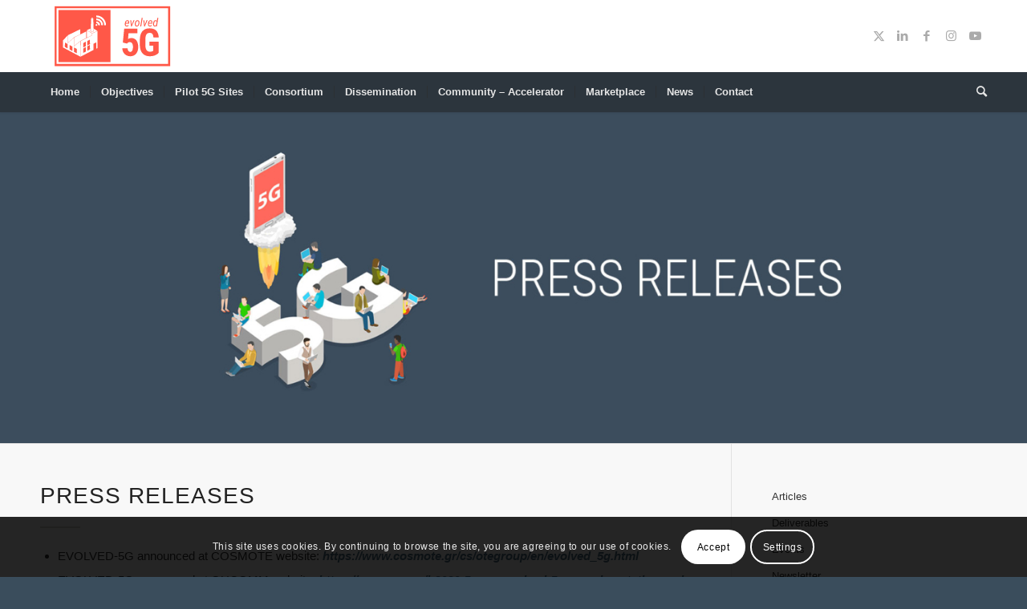

--- FILE ---
content_type: text/html; charset=UTF-8
request_url: https://evolved-5g.eu/dissemination/press-releases/
body_size: 24060
content:
<!DOCTYPE html>
<html lang="en-US" prefix="og: http://ogp.me/ns# fb: http://ogp.me/ns/fb#" class="html_stretched responsive av-preloader-disabled  html_header_top html_logo_left html_bottom_nav_header html_menu_left html_large html_header_sticky_disabled html_header_shrinking_disabled html_mobile_menu_tablet html_header_searchicon html_content_align_center html_header_unstick_top_disabled html_header_stretch_disabled html_minimal_header html_minimal_header_shadow html_av-submenu-hidden html_av-submenu-display-click html_av-overlay-side html_av-overlay-side-classic html_av-submenu-clone html_entry_id_140 av-cookies-consent-show-message-bar av-cookies-cookie-consent-enabled av-cookies-can-opt-out av-cookies-user-needs-accept-button avia-cookie-check-browser-settings av-no-preview av-default-lightbox html_text_menu_active av-mobile-menu-switch-default">
<head>
<meta charset="UTF-8" />
<meta name="robots" content="index, follow" />


<!-- mobile setting -->
<meta name="viewport" content="width=device-width, initial-scale=1">

<!-- Scripts/CSS and wp_head hook -->
<title>Press Releases &#8211; EVOLVED-5G</title>
<meta name='robots' content='max-image-preview:large' />

				<script type='text/javascript'>

				function avia_cookie_check_sessionStorage()
				{
					//	FF throws error when all cookies blocked !!
					var sessionBlocked = false;
					try
					{
						var test = sessionStorage.getItem( 'aviaCookieRefused' ) != null;
					}
					catch(e)
					{
						sessionBlocked = true;
					}

					var aviaCookieRefused = ! sessionBlocked ? sessionStorage.getItem( 'aviaCookieRefused' ) : null;

					var html = document.getElementsByTagName('html')[0];

					/**
					 * Set a class to avoid calls to sessionStorage
					 */
					if( sessionBlocked || aviaCookieRefused )
					{
						if( html.className.indexOf('av-cookies-session-refused') < 0 )
						{
							html.className += ' av-cookies-session-refused';
						}
					}

					if( sessionBlocked || aviaCookieRefused || document.cookie.match(/aviaCookieConsent/) )
					{
						if( html.className.indexOf('av-cookies-user-silent-accept') >= 0 )
						{
							 html.className = html.className.replace(/\bav-cookies-user-silent-accept\b/g, '');
						}
					}
				}

				avia_cookie_check_sessionStorage();

			</script>
			<link rel="alternate" type="application/rss+xml" title="EVOLVED-5G &raquo; Feed" href="https://evolved-5g.eu/feed/" />
<link rel="alternate" type="application/rss+xml" title="EVOLVED-5G &raquo; Comments Feed" href="https://evolved-5g.eu/comments/feed/" />

<!-- google webfont font replacement -->

			<script type='text/javascript'>

				(function() {

					/*	check if webfonts are disabled by user setting via cookie - or user must opt in.	*/
					var html = document.getElementsByTagName('html')[0];
					var cookie_check = html.className.indexOf('av-cookies-needs-opt-in') >= 0 || html.className.indexOf('av-cookies-can-opt-out') >= 0;
					var allow_continue = true;
					var silent_accept_cookie = html.className.indexOf('av-cookies-user-silent-accept') >= 0;

					if( cookie_check && ! silent_accept_cookie )
					{
						if( ! document.cookie.match(/aviaCookieConsent/) || html.className.indexOf('av-cookies-session-refused') >= 0 )
						{
							allow_continue = false;
						}
						else
						{
							if( ! document.cookie.match(/aviaPrivacyRefuseCookiesHideBar/) )
							{
								allow_continue = false;
							}
							else if( ! document.cookie.match(/aviaPrivacyEssentialCookiesEnabled/) )
							{
								allow_continue = false;
							}
							else if( document.cookie.match(/aviaPrivacyGoogleWebfontsDisabled/) )
							{
								allow_continue = false;
							}
						}
					}

					if( allow_continue )
					{
						var f = document.createElement('link');

						f.type 	= 'text/css';
						f.rel 	= 'stylesheet';
						f.href 	= 'https://fonts.googleapis.com/css?family=Open+Sans:400,600&display=auto';
						f.id 	= 'avia-google-webfont';

						document.getElementsByTagName('head')[0].appendChild(f);
					}
				})();

			</script>
			<script type="text/javascript">
window._wpemojiSettings = {"baseUrl":"https:\/\/s.w.org\/images\/core\/emoji\/14.0.0\/72x72\/","ext":".png","svgUrl":"https:\/\/s.w.org\/images\/core\/emoji\/14.0.0\/svg\/","svgExt":".svg","source":{"concatemoji":"https:\/\/evolved-5g.eu\/wp-includes\/js\/wp-emoji-release.min.js?ver=6.3.2"}};
/*! This file is auto-generated */
!function(i,n){var o,s,e;function c(e){try{var t={supportTests:e,timestamp:(new Date).valueOf()};sessionStorage.setItem(o,JSON.stringify(t))}catch(e){}}function p(e,t,n){e.clearRect(0,0,e.canvas.width,e.canvas.height),e.fillText(t,0,0);var t=new Uint32Array(e.getImageData(0,0,e.canvas.width,e.canvas.height).data),r=(e.clearRect(0,0,e.canvas.width,e.canvas.height),e.fillText(n,0,0),new Uint32Array(e.getImageData(0,0,e.canvas.width,e.canvas.height).data));return t.every(function(e,t){return e===r[t]})}function u(e,t,n){switch(t){case"flag":return n(e,"\ud83c\udff3\ufe0f\u200d\u26a7\ufe0f","\ud83c\udff3\ufe0f\u200b\u26a7\ufe0f")?!1:!n(e,"\ud83c\uddfa\ud83c\uddf3","\ud83c\uddfa\u200b\ud83c\uddf3")&&!n(e,"\ud83c\udff4\udb40\udc67\udb40\udc62\udb40\udc65\udb40\udc6e\udb40\udc67\udb40\udc7f","\ud83c\udff4\u200b\udb40\udc67\u200b\udb40\udc62\u200b\udb40\udc65\u200b\udb40\udc6e\u200b\udb40\udc67\u200b\udb40\udc7f");case"emoji":return!n(e,"\ud83e\udef1\ud83c\udffb\u200d\ud83e\udef2\ud83c\udfff","\ud83e\udef1\ud83c\udffb\u200b\ud83e\udef2\ud83c\udfff")}return!1}function f(e,t,n){var r="undefined"!=typeof WorkerGlobalScope&&self instanceof WorkerGlobalScope?new OffscreenCanvas(300,150):i.createElement("canvas"),a=r.getContext("2d",{willReadFrequently:!0}),o=(a.textBaseline="top",a.font="600 32px Arial",{});return e.forEach(function(e){o[e]=t(a,e,n)}),o}function t(e){var t=i.createElement("script");t.src=e,t.defer=!0,i.head.appendChild(t)}"undefined"!=typeof Promise&&(o="wpEmojiSettingsSupports",s=["flag","emoji"],n.supports={everything:!0,everythingExceptFlag:!0},e=new Promise(function(e){i.addEventListener("DOMContentLoaded",e,{once:!0})}),new Promise(function(t){var n=function(){try{var e=JSON.parse(sessionStorage.getItem(o));if("object"==typeof e&&"number"==typeof e.timestamp&&(new Date).valueOf()<e.timestamp+604800&&"object"==typeof e.supportTests)return e.supportTests}catch(e){}return null}();if(!n){if("undefined"!=typeof Worker&&"undefined"!=typeof OffscreenCanvas&&"undefined"!=typeof URL&&URL.createObjectURL&&"undefined"!=typeof Blob)try{var e="postMessage("+f.toString()+"("+[JSON.stringify(s),u.toString(),p.toString()].join(",")+"));",r=new Blob([e],{type:"text/javascript"}),a=new Worker(URL.createObjectURL(r),{name:"wpTestEmojiSupports"});return void(a.onmessage=function(e){c(n=e.data),a.terminate(),t(n)})}catch(e){}c(n=f(s,u,p))}t(n)}).then(function(e){for(var t in e)n.supports[t]=e[t],n.supports.everything=n.supports.everything&&n.supports[t],"flag"!==t&&(n.supports.everythingExceptFlag=n.supports.everythingExceptFlag&&n.supports[t]);n.supports.everythingExceptFlag=n.supports.everythingExceptFlag&&!n.supports.flag,n.DOMReady=!1,n.readyCallback=function(){n.DOMReady=!0}}).then(function(){return e}).then(function(){var e;n.supports.everything||(n.readyCallback(),(e=n.source||{}).concatemoji?t(e.concatemoji):e.wpemoji&&e.twemoji&&(t(e.twemoji),t(e.wpemoji)))}))}((window,document),window._wpemojiSettings);
</script>
<style type="text/css">
img.wp-smiley,
img.emoji {
	display: inline !important;
	border: none !important;
	box-shadow: none !important;
	height: 1em !important;
	width: 1em !important;
	margin: 0 0.07em !important;
	vertical-align: -0.1em !important;
	background: none !important;
	padding: 0 !important;
}
</style>
	<link rel='stylesheet' id='wp-block-library-css' href='https://evolved-5g.eu/wp-includes/css/dist/block-library/style.min.css?ver=6.3.2' type='text/css' media='all' />
<style id='global-styles-inline-css' type='text/css'>
body{--wp--preset--color--black: #000000;--wp--preset--color--cyan-bluish-gray: #abb8c3;--wp--preset--color--white: #ffffff;--wp--preset--color--pale-pink: #f78da7;--wp--preset--color--vivid-red: #cf2e2e;--wp--preset--color--luminous-vivid-orange: #ff6900;--wp--preset--color--luminous-vivid-amber: #fcb900;--wp--preset--color--light-green-cyan: #7bdcb5;--wp--preset--color--vivid-green-cyan: #00d084;--wp--preset--color--pale-cyan-blue: #8ed1fc;--wp--preset--color--vivid-cyan-blue: #0693e3;--wp--preset--color--vivid-purple: #9b51e0;--wp--preset--color--metallic-red: #b02b2c;--wp--preset--color--maximum-yellow-red: #edae44;--wp--preset--color--yellow-sun: #eeee22;--wp--preset--color--palm-leaf: #83a846;--wp--preset--color--aero: #7bb0e7;--wp--preset--color--old-lavender: #745f7e;--wp--preset--color--steel-teal: #5f8789;--wp--preset--color--raspberry-pink: #d65799;--wp--preset--color--medium-turquoise: #4ecac2;--wp--preset--gradient--vivid-cyan-blue-to-vivid-purple: linear-gradient(135deg,rgba(6,147,227,1) 0%,rgb(155,81,224) 100%);--wp--preset--gradient--light-green-cyan-to-vivid-green-cyan: linear-gradient(135deg,rgb(122,220,180) 0%,rgb(0,208,130) 100%);--wp--preset--gradient--luminous-vivid-amber-to-luminous-vivid-orange: linear-gradient(135deg,rgba(252,185,0,1) 0%,rgba(255,105,0,1) 100%);--wp--preset--gradient--luminous-vivid-orange-to-vivid-red: linear-gradient(135deg,rgba(255,105,0,1) 0%,rgb(207,46,46) 100%);--wp--preset--gradient--very-light-gray-to-cyan-bluish-gray: linear-gradient(135deg,rgb(238,238,238) 0%,rgb(169,184,195) 100%);--wp--preset--gradient--cool-to-warm-spectrum: linear-gradient(135deg,rgb(74,234,220) 0%,rgb(151,120,209) 20%,rgb(207,42,186) 40%,rgb(238,44,130) 60%,rgb(251,105,98) 80%,rgb(254,248,76) 100%);--wp--preset--gradient--blush-light-purple: linear-gradient(135deg,rgb(255,206,236) 0%,rgb(152,150,240) 100%);--wp--preset--gradient--blush-bordeaux: linear-gradient(135deg,rgb(254,205,165) 0%,rgb(254,45,45) 50%,rgb(107,0,62) 100%);--wp--preset--gradient--luminous-dusk: linear-gradient(135deg,rgb(255,203,112) 0%,rgb(199,81,192) 50%,rgb(65,88,208) 100%);--wp--preset--gradient--pale-ocean: linear-gradient(135deg,rgb(255,245,203) 0%,rgb(182,227,212) 50%,rgb(51,167,181) 100%);--wp--preset--gradient--electric-grass: linear-gradient(135deg,rgb(202,248,128) 0%,rgb(113,206,126) 100%);--wp--preset--gradient--midnight: linear-gradient(135deg,rgb(2,3,129) 0%,rgb(40,116,252) 100%);--wp--preset--font-size--small: 1rem;--wp--preset--font-size--medium: 1.125rem;--wp--preset--font-size--large: 1.75rem;--wp--preset--font-size--x-large: clamp(1.75rem, 3vw, 2.25rem);--wp--preset--spacing--20: 0.44rem;--wp--preset--spacing--30: 0.67rem;--wp--preset--spacing--40: 1rem;--wp--preset--spacing--50: 1.5rem;--wp--preset--spacing--60: 2.25rem;--wp--preset--spacing--70: 3.38rem;--wp--preset--spacing--80: 5.06rem;--wp--preset--shadow--natural: 6px 6px 9px rgba(0, 0, 0, 0.2);--wp--preset--shadow--deep: 12px 12px 50px rgba(0, 0, 0, 0.4);--wp--preset--shadow--sharp: 6px 6px 0px rgba(0, 0, 0, 0.2);--wp--preset--shadow--outlined: 6px 6px 0px -3px rgba(255, 255, 255, 1), 6px 6px rgba(0, 0, 0, 1);--wp--preset--shadow--crisp: 6px 6px 0px rgba(0, 0, 0, 1);}body { margin: 0;--wp--style--global--content-size: 800px;--wp--style--global--wide-size: 1130px; }.wp-site-blocks > .alignleft { float: left; margin-right: 2em; }.wp-site-blocks > .alignright { float: right; margin-left: 2em; }.wp-site-blocks > .aligncenter { justify-content: center; margin-left: auto; margin-right: auto; }:where(.is-layout-flex){gap: 0.5em;}:where(.is-layout-grid){gap: 0.5em;}body .is-layout-flow > .alignleft{float: left;margin-inline-start: 0;margin-inline-end: 2em;}body .is-layout-flow > .alignright{float: right;margin-inline-start: 2em;margin-inline-end: 0;}body .is-layout-flow > .aligncenter{margin-left: auto !important;margin-right: auto !important;}body .is-layout-constrained > .alignleft{float: left;margin-inline-start: 0;margin-inline-end: 2em;}body .is-layout-constrained > .alignright{float: right;margin-inline-start: 2em;margin-inline-end: 0;}body .is-layout-constrained > .aligncenter{margin-left: auto !important;margin-right: auto !important;}body .is-layout-constrained > :where(:not(.alignleft):not(.alignright):not(.alignfull)){max-width: var(--wp--style--global--content-size);margin-left: auto !important;margin-right: auto !important;}body .is-layout-constrained > .alignwide{max-width: var(--wp--style--global--wide-size);}body .is-layout-flex{display: flex;}body .is-layout-flex{flex-wrap: wrap;align-items: center;}body .is-layout-flex > *{margin: 0;}body .is-layout-grid{display: grid;}body .is-layout-grid > *{margin: 0;}body{padding-top: 0px;padding-right: 0px;padding-bottom: 0px;padding-left: 0px;}a:where(:not(.wp-element-button)){text-decoration: underline;}.wp-element-button, .wp-block-button__link{background-color: #32373c;border-width: 0;color: #fff;font-family: inherit;font-size: inherit;line-height: inherit;padding: calc(0.667em + 2px) calc(1.333em + 2px);text-decoration: none;}.has-black-color{color: var(--wp--preset--color--black) !important;}.has-cyan-bluish-gray-color{color: var(--wp--preset--color--cyan-bluish-gray) !important;}.has-white-color{color: var(--wp--preset--color--white) !important;}.has-pale-pink-color{color: var(--wp--preset--color--pale-pink) !important;}.has-vivid-red-color{color: var(--wp--preset--color--vivid-red) !important;}.has-luminous-vivid-orange-color{color: var(--wp--preset--color--luminous-vivid-orange) !important;}.has-luminous-vivid-amber-color{color: var(--wp--preset--color--luminous-vivid-amber) !important;}.has-light-green-cyan-color{color: var(--wp--preset--color--light-green-cyan) !important;}.has-vivid-green-cyan-color{color: var(--wp--preset--color--vivid-green-cyan) !important;}.has-pale-cyan-blue-color{color: var(--wp--preset--color--pale-cyan-blue) !important;}.has-vivid-cyan-blue-color{color: var(--wp--preset--color--vivid-cyan-blue) !important;}.has-vivid-purple-color{color: var(--wp--preset--color--vivid-purple) !important;}.has-metallic-red-color{color: var(--wp--preset--color--metallic-red) !important;}.has-maximum-yellow-red-color{color: var(--wp--preset--color--maximum-yellow-red) !important;}.has-yellow-sun-color{color: var(--wp--preset--color--yellow-sun) !important;}.has-palm-leaf-color{color: var(--wp--preset--color--palm-leaf) !important;}.has-aero-color{color: var(--wp--preset--color--aero) !important;}.has-old-lavender-color{color: var(--wp--preset--color--old-lavender) !important;}.has-steel-teal-color{color: var(--wp--preset--color--steel-teal) !important;}.has-raspberry-pink-color{color: var(--wp--preset--color--raspberry-pink) !important;}.has-medium-turquoise-color{color: var(--wp--preset--color--medium-turquoise) !important;}.has-black-background-color{background-color: var(--wp--preset--color--black) !important;}.has-cyan-bluish-gray-background-color{background-color: var(--wp--preset--color--cyan-bluish-gray) !important;}.has-white-background-color{background-color: var(--wp--preset--color--white) !important;}.has-pale-pink-background-color{background-color: var(--wp--preset--color--pale-pink) !important;}.has-vivid-red-background-color{background-color: var(--wp--preset--color--vivid-red) !important;}.has-luminous-vivid-orange-background-color{background-color: var(--wp--preset--color--luminous-vivid-orange) !important;}.has-luminous-vivid-amber-background-color{background-color: var(--wp--preset--color--luminous-vivid-amber) !important;}.has-light-green-cyan-background-color{background-color: var(--wp--preset--color--light-green-cyan) !important;}.has-vivid-green-cyan-background-color{background-color: var(--wp--preset--color--vivid-green-cyan) !important;}.has-pale-cyan-blue-background-color{background-color: var(--wp--preset--color--pale-cyan-blue) !important;}.has-vivid-cyan-blue-background-color{background-color: var(--wp--preset--color--vivid-cyan-blue) !important;}.has-vivid-purple-background-color{background-color: var(--wp--preset--color--vivid-purple) !important;}.has-metallic-red-background-color{background-color: var(--wp--preset--color--metallic-red) !important;}.has-maximum-yellow-red-background-color{background-color: var(--wp--preset--color--maximum-yellow-red) !important;}.has-yellow-sun-background-color{background-color: var(--wp--preset--color--yellow-sun) !important;}.has-palm-leaf-background-color{background-color: var(--wp--preset--color--palm-leaf) !important;}.has-aero-background-color{background-color: var(--wp--preset--color--aero) !important;}.has-old-lavender-background-color{background-color: var(--wp--preset--color--old-lavender) !important;}.has-steel-teal-background-color{background-color: var(--wp--preset--color--steel-teal) !important;}.has-raspberry-pink-background-color{background-color: var(--wp--preset--color--raspberry-pink) !important;}.has-medium-turquoise-background-color{background-color: var(--wp--preset--color--medium-turquoise) !important;}.has-black-border-color{border-color: var(--wp--preset--color--black) !important;}.has-cyan-bluish-gray-border-color{border-color: var(--wp--preset--color--cyan-bluish-gray) !important;}.has-white-border-color{border-color: var(--wp--preset--color--white) !important;}.has-pale-pink-border-color{border-color: var(--wp--preset--color--pale-pink) !important;}.has-vivid-red-border-color{border-color: var(--wp--preset--color--vivid-red) !important;}.has-luminous-vivid-orange-border-color{border-color: var(--wp--preset--color--luminous-vivid-orange) !important;}.has-luminous-vivid-amber-border-color{border-color: var(--wp--preset--color--luminous-vivid-amber) !important;}.has-light-green-cyan-border-color{border-color: var(--wp--preset--color--light-green-cyan) !important;}.has-vivid-green-cyan-border-color{border-color: var(--wp--preset--color--vivid-green-cyan) !important;}.has-pale-cyan-blue-border-color{border-color: var(--wp--preset--color--pale-cyan-blue) !important;}.has-vivid-cyan-blue-border-color{border-color: var(--wp--preset--color--vivid-cyan-blue) !important;}.has-vivid-purple-border-color{border-color: var(--wp--preset--color--vivid-purple) !important;}.has-metallic-red-border-color{border-color: var(--wp--preset--color--metallic-red) !important;}.has-maximum-yellow-red-border-color{border-color: var(--wp--preset--color--maximum-yellow-red) !important;}.has-yellow-sun-border-color{border-color: var(--wp--preset--color--yellow-sun) !important;}.has-palm-leaf-border-color{border-color: var(--wp--preset--color--palm-leaf) !important;}.has-aero-border-color{border-color: var(--wp--preset--color--aero) !important;}.has-old-lavender-border-color{border-color: var(--wp--preset--color--old-lavender) !important;}.has-steel-teal-border-color{border-color: var(--wp--preset--color--steel-teal) !important;}.has-raspberry-pink-border-color{border-color: var(--wp--preset--color--raspberry-pink) !important;}.has-medium-turquoise-border-color{border-color: var(--wp--preset--color--medium-turquoise) !important;}.has-vivid-cyan-blue-to-vivid-purple-gradient-background{background: var(--wp--preset--gradient--vivid-cyan-blue-to-vivid-purple) !important;}.has-light-green-cyan-to-vivid-green-cyan-gradient-background{background: var(--wp--preset--gradient--light-green-cyan-to-vivid-green-cyan) !important;}.has-luminous-vivid-amber-to-luminous-vivid-orange-gradient-background{background: var(--wp--preset--gradient--luminous-vivid-amber-to-luminous-vivid-orange) !important;}.has-luminous-vivid-orange-to-vivid-red-gradient-background{background: var(--wp--preset--gradient--luminous-vivid-orange-to-vivid-red) !important;}.has-very-light-gray-to-cyan-bluish-gray-gradient-background{background: var(--wp--preset--gradient--very-light-gray-to-cyan-bluish-gray) !important;}.has-cool-to-warm-spectrum-gradient-background{background: var(--wp--preset--gradient--cool-to-warm-spectrum) !important;}.has-blush-light-purple-gradient-background{background: var(--wp--preset--gradient--blush-light-purple) !important;}.has-blush-bordeaux-gradient-background{background: var(--wp--preset--gradient--blush-bordeaux) !important;}.has-luminous-dusk-gradient-background{background: var(--wp--preset--gradient--luminous-dusk) !important;}.has-pale-ocean-gradient-background{background: var(--wp--preset--gradient--pale-ocean) !important;}.has-electric-grass-gradient-background{background: var(--wp--preset--gradient--electric-grass) !important;}.has-midnight-gradient-background{background: var(--wp--preset--gradient--midnight) !important;}.has-small-font-size{font-size: var(--wp--preset--font-size--small) !important;}.has-medium-font-size{font-size: var(--wp--preset--font-size--medium) !important;}.has-large-font-size{font-size: var(--wp--preset--font-size--large) !important;}.has-x-large-font-size{font-size: var(--wp--preset--font-size--x-large) !important;}
.wp-block-navigation a:where(:not(.wp-element-button)){color: inherit;}
:where(.wp-block-post-template.is-layout-flex){gap: 1.25em;}:where(.wp-block-post-template.is-layout-grid){gap: 1.25em;}
:where(.wp-block-columns.is-layout-flex){gap: 2em;}:where(.wp-block-columns.is-layout-grid){gap: 2em;}
.wp-block-pullquote{font-size: 1.5em;line-height: 1.6;}
</style>
<link rel='stylesheet' id='avia-merged-styles-css' href='https://evolved-5g.eu/wp-content/uploads/dynamic_avia/avia-merged-styles-eaae504aae5d45d07fbce36a6580ee96---6538bca3cacf6.css' type='text/css' media='all' />
<link rel='stylesheet' id='avia-single-post-140-css' href='https://evolved-5g.eu/wp-content/uploads/dynamic_avia/avia_posts_css/post-140.css?ver=ver-1702395772' type='text/css' media='all' />
<script type='text/javascript' src='https://evolved-5g.eu/wp-includes/js/jquery/jquery.min.js?ver=3.7.0' id='jquery-core-js'></script>
<script type='text/javascript' src='https://evolved-5g.eu/wp-includes/js/jquery/jquery-migrate.min.js?ver=3.4.1' id='jquery-migrate-js'></script>
<script type='text/javascript' src='https://evolved-5g.eu/wp-content/uploads/dynamic_avia/avia-head-scripts-7ad3d58092a32d4b0bebec4b48182fcd---6538bca3e27b4.js' id='avia-head-scripts-js'></script>
<link rel="https://api.w.org/" href="https://evolved-5g.eu/wp-json/" /><link rel="alternate" type="application/json" href="https://evolved-5g.eu/wp-json/wp/v2/pages/140" /><link rel="EditURI" type="application/rsd+xml" title="RSD" href="https://evolved-5g.eu/xmlrpc.php?rsd" />
<meta name="generator" content="WordPress 6.3.2" />
<link rel="canonical" href="https://evolved-5g.eu/dissemination/press-releases/" />
<link rel='shortlink' href='https://evolved-5g.eu/?p=140' />
<link rel="alternate" type="application/json+oembed" href="https://evolved-5g.eu/wp-json/oembed/1.0/embed?url=https%3A%2F%2Fevolved-5g.eu%2Fdissemination%2Fpress-releases%2F" />
<link rel="alternate" type="text/xml+oembed" href="https://evolved-5g.eu/wp-json/oembed/1.0/embed?url=https%3A%2F%2Fevolved-5g.eu%2Fdissemination%2Fpress-releases%2F&#038;format=xml" />
<link rel="profile" href="https://gmpg.org/xfn/11" />
<link rel="alternate" type="application/rss+xml" title="EVOLVED-5G RSS2 Feed" href="https://evolved-5g.eu/feed/" />
<link rel="pingback" href="https://evolved-5g.eu/xmlrpc.php" />
<!--[if lt IE 9]><script src="https://evolved-5g.eu/wp-content/themes/enfold/js/html5shiv.js"></script><![endif]-->


<!-- To speed up the rendering and to display the site as fast as possible to the user we include some styles and scripts for above the fold content inline -->
<script type="text/javascript">'use strict';var avia_is_mobile=!1;if(/Android|webOS|iPhone|iPad|iPod|BlackBerry|IEMobile|Opera Mini/i.test(navigator.userAgent)&&'ontouchstart' in document.documentElement){avia_is_mobile=!0;document.documentElement.className+=' avia_mobile '}
else{document.documentElement.className+=' avia_desktop '};document.documentElement.className+=' js_active ';(function(){var e=['-webkit-','-moz-','-ms-',''],n='',o=!1,a=!1;for(var t in e){if(e[t]+'transform' in document.documentElement.style){o=!0;n=e[t]+'transform'};if(e[t]+'perspective' in document.documentElement.style){a=!0}};if(o){document.documentElement.className+=' avia_transform '};if(a){document.documentElement.className+=' avia_transform3d '};if(typeof document.getElementsByClassName=='function'&&typeof document.documentElement.getBoundingClientRect=='function'&&avia_is_mobile==!1){if(n&&window.innerHeight>0){setTimeout(function(){var e=0,o={},a=0,t=document.getElementsByClassName('av-parallax'),i=window.pageYOffset||document.documentElement.scrollTop;for(e=0;e<t.length;e++){t[e].style.top='0px';o=t[e].getBoundingClientRect();a=Math.ceil((window.innerHeight+i-o.top)*0.3);t[e].style[n]='translate(0px, '+a+'px)';t[e].style.top='auto';t[e].className+=' enabled-parallax '}},50)}}})();</script><link rel="icon" href="https://evolved-5g.eu/wp-content/uploads/2021/03/cropped-social-media-logo_small1-32x32.jpg" sizes="32x32" />
<link rel="icon" href="https://evolved-5g.eu/wp-content/uploads/2021/03/cropped-social-media-logo_small1-192x192.jpg" sizes="192x192" />
<link rel="apple-touch-icon" href="https://evolved-5g.eu/wp-content/uploads/2021/03/cropped-social-media-logo_small1-180x180.jpg" />
<meta name="msapplication-TileImage" content="https://evolved-5g.eu/wp-content/uploads/2021/03/cropped-social-media-logo_small1-270x270.jpg" />
<style type="text/css">
		@font-face {font-family: 'entypo-fontello'; font-weight: normal; font-style: normal; font-display: auto;
		src: url('https://evolved-5g.eu/wp-content/themes/enfold/config-templatebuilder/avia-template-builder/assets/fonts/entypo-fontello.woff2') format('woff2'),
		url('https://evolved-5g.eu/wp-content/themes/enfold/config-templatebuilder/avia-template-builder/assets/fonts/entypo-fontello.woff') format('woff'),
		url('https://evolved-5g.eu/wp-content/themes/enfold/config-templatebuilder/avia-template-builder/assets/fonts/entypo-fontello.ttf') format('truetype'),
		url('https://evolved-5g.eu/wp-content/themes/enfold/config-templatebuilder/avia-template-builder/assets/fonts/entypo-fontello.svg#entypo-fontello') format('svg'),
		url('https://evolved-5g.eu/wp-content/themes/enfold/config-templatebuilder/avia-template-builder/assets/fonts/entypo-fontello.eot'),
		url('https://evolved-5g.eu/wp-content/themes/enfold/config-templatebuilder/avia-template-builder/assets/fonts/entypo-fontello.eot?#iefix') format('embedded-opentype');
		} #top .avia-font-entypo-fontello, body .avia-font-entypo-fontello, html body [data-av_iconfont='entypo-fontello']:before{ font-family: 'entypo-fontello'; }
		</style>
<!-- START - Open Graph and Twitter Card Tags 3.3.1 -->
 <!-- Facebook Open Graph -->
  <meta property="og:locale" content="en_US"/>
  <meta property="og:site_name" content="EVOLVED-5G"/>
  <meta property="og:title" content="Press Releases"/>
  <meta property="og:url" content="https://evolved-5g.eu/dissemination/press-releases/"/>
  <meta property="og:type" content="article"/>
  <meta property="og:description" content="Press Releases"/>
  <meta property="og:image" content="https://evolved-5g.eu/wp-content/uploads/2021/01/site-logo_2.png"/>
  <meta property="og:image:url" content="https://evolved-5g.eu/wp-content/uploads/2021/01/site-logo_2.png"/>
  <meta property="og:image:secure_url" content="https://evolved-5g.eu/wp-content/uploads/2021/01/site-logo_2.png"/>
  <meta property="article:publisher" content="https://www.facebook.com/evolved5g/"/>
 <!-- Google+ / Schema.org -->
 <!-- Twitter Cards -->
  <meta name="twitter:title" content="Press Releases"/>
  <meta name="twitter:url" content="https://evolved-5g.eu/dissemination/press-releases/"/>
  <meta name="twitter:description" content="Press Releases"/>
  <meta name="twitter:image" content="https://evolved-5g.eu/wp-content/uploads/2021/01/site-logo_2.png"/>
  <meta name="twitter:card" content="summary_large_image"/>
  <meta name="twitter:site" content="@https://twitter.com/evolved5g"/>
 <!-- SEO -->
 <!-- Misc. tags -->
 <!-- is_singular -->
<!-- END - Open Graph and Twitter Card Tags 3.3.1 -->
	


<!--
Debugging Info for Theme support: 

Theme: Enfold
Version: 5.6.8
Installed: enfold
AviaFramework Version: 5.6
AviaBuilder Version: 5.3
aviaElementManager Version: 1.0.1
ML:256-PU:77-PLA:9
WP:6.3.2
Compress: CSS:all theme files - JS:all theme files
Updates: enabled - token has changed and not verified
PLAu:9
-->
</head>

<body id="top" class="page-template-default page page-id-140 page-child parent-pageid-25 stretched rtl_columns av-curtain-numeric open_sans  avia-responsive-images-support av-recaptcha-enabled av-google-badge-hide" itemscope="itemscope" itemtype="https://schema.org/WebPage" >

	
	<div id='wrap_all'>

	
<header id='header' class='all_colors header_color light_bg_color  av_header_top av_logo_left av_bottom_nav_header av_menu_left av_large av_header_sticky_disabled av_header_shrinking_disabled av_header_stretch_disabled av_mobile_menu_tablet av_header_searchicon av_header_unstick_top_disabled av_seperator_small_border av_minimal_header av_minimal_header_shadow av_alternate_logo_active' data-av_shrink_factor='50' role="banner" itemscope="itemscope" itemtype="https://schema.org/WPHeader" >

		<div  id='header_main' class='container_wrap container_wrap_logo'>

        <div class='container av-logo-container'><div class='inner-container'><span class='logo avia-svg-logo'><a href='https://evolved-5g.eu/' class='av-contains-svg' aria-label='site-logo' title='site-logo'><svg role="graphics-document" title="site-logo"   xmlns="http://www.w3.org/2000/svg" xml:space="preserve" width="300px" height="150px" style="shape-rendering:geometricPrecision; text-rendering:geometricPrecision; image-rendering:optimizeQuality; fill-rule:evenodd; clip-rule:evenodd"
viewBox="0 0 300 150"
 xmlns:xlink="http://www.w3.org/1999/xlink">
 <defs preserveAspectRatio="xMinYMid meet">
  <style type="text/css">
   <![CDATA[
    .fil0 {fill:none}
    .fil2 {fill:#2B3C46}
    .fil1 {fill:#FF5848}
    .fil4 {fill:white}
    .fil5 {fill:#FF5848;fill-rule:nonzero}
    .fil3 {fill:white;fill-rule:nonzero}
   ]]>
  </style>
 </defs>
 <g id="Layer_x0020_1">
  <metadata id="CorelCorpID_0Corel-Layer"/>
  <rect class="fil0" width="300" height="150"/>
  <rect class="fil1" x="30.1937" y="13.0276" width="240" height="124.543"/>
  <g id="_55888176">
   <rect id="_55889208" class="fil2" x="38.0898" y="20.9678" width="108.15" height="108.149"/>
   <g>
    <path id="_55889088" class="fil3" d="M38.0894 24.7996l-3.81496 -3.8315 3.81496 -3.8315 108.15 0 0 7.66299 -108.15 0zm-3.81496 -3.8315l0 -3.8315 3.81496 0 -3.81496 3.8315zm7.62992 108.149l-3.81496 3.8315 -3.81496 -3.8315 0 -108.149 7.62992 0 0 108.149zm-3.81496 3.8315l-3.81496 0 0 -3.8315 3.81496 3.8315zm108.15 -7.66299l3.81496 3.8315 -3.81496 3.8315 -108.15 0 0 -7.66299 108.15 0zm3.81496 3.8315l0 3.8315 -3.81496 0 3.81496 -3.8315zm-7.62992 -108.149l3.81496 -3.8315 3.81496 3.8315 0 108.149 -7.62992 0 0 -108.149zm3.81496 -3.8315l3.81496 0 0 3.8315 -3.81496 -3.8315z"/>
    <polygon id="_558890881" class="fil1" points="146.239,20.9681 38.0894,20.9681 38.0894,129.117 146.239,129.117 "/>
   </g>
   <path class="fil4" d="M84.0744 117.886l-0.0224409 -32.5193 24.4736 -12.0272 0 -3.79961 10.7268 -4.98898 0 35.4154 -2.48386 1.26142 -0.0248031 -13.2177 -5.73425 2.92323 -0.0661417 12.926 -26.8689 14.0268zm25.9394 -80.0268c-0.364961,-1.34528 -3.56693,-1.23189 -3.72992,0.134646 0.587008,0.271654 1.31457,0.354331 1.94409,0.322441 0.591732,-0.0307087 1.24961,-0.168898 1.78583,-0.457087zm1.17402 26.0138c-0.154724,0.822047 -1.37717,1.51299 -2.89843,1.59094 -1.52953,0.0779528 -2.82638,-0.490157 -3.06142,-1.29921 -0.0248031,-0.144094 -0.0496063,-0.240945 -0.0295276,-0.388583l0.761811 -25.3724c0.569291,0.317717 1.38661,0.493701 2.28307,0.447638 0.843307,-0.0425197 1.59449,-0.274016 2.12362,-0.611811l0.831496 25.3488c0.0011811,0.0188976 0.00354331,0.0377953 0.00472441,0.0566929 0.0011811,0.0330709 0.0011811,0.0661417 0,0.0992126l-0.0153543 0.12874zm-6.39094 -4.60276l-7.65354 3.48307 11.1685 6.35787 10.7256 -4.98898 -7.42441 -4.24724 0.120472 3.68504c0.0023622,0.0188976 0.00472441,0.0366142 0.00472441,0.0555118 0.00590551,0.103937 0.0141732,0.0496063 -0.0023622,0.191339l-0.0153543 0.129921c-0.17126,1.4374 -2.21102,2.00079 -3.40394,2.0622 -1.20118,0.0614173 -3.28583,-0.298819 -3.61181,-1.71378 -0.0425197,-0.184252 -0.0484252,-0.337795 -0.0425197,-0.525591l0.134646 -4.48937zm3.3 10.2697l-10.9535 -6.25039 0 15.1087 10.9535 -5.3811 0 -3.47717zm8.9315 -24.9579c4.09606,0 7.41732,3.32126 7.41732,7.41732 0,0.174803 -0.00590551,0.348425 -0.0177165,0.519685l-3.76063 0c0.023622,-0.170079 0.0366142,-0.343701 0.0366142,-0.519685 0,-2.03031 -1.64528,-3.67559 -3.67559,-3.67559 -0.180709,0 -0.359055,0.0129921 -0.532677,0.0389764l0 -3.76181c0.175984,-0.011811 0.35315,-0.0188976 0.532677,-0.0188976zm0 5.55827c1.02638,0 1.85906,0.832677 1.85906,1.85906 0,1.02756 -0.832677,1.85906 -1.85906,1.85906 -1.02756,0 -1.86024,-0.831496 -1.86024,-1.85906 0,-1.02638 0.832677,-1.85906 1.86024,-1.85906zm0 -17.9398c10.9346,0 19.7988,8.86417 19.7988,19.7988 0,0.173622 -0.0023622,0.347244 -0.00590551,0.519685l-3.8126 0c0.00590551,-0.172441 0.00944882,-0.346063 0.00944882,-0.519685 0,-8.82992 -7.15984,-15.9898 -15.9898,-15.9898 -0.178346,0 -0.355512,0.00472441 -0.532677,0.0106299l0 -3.8126c0.177165,-0.00472441 0.354331,-0.00708661 0.532677,-0.00708661zm0 6.23622c7.49055,0 13.5626,6.07205 13.5626,13.5626 0,0.173622 -0.00354331,0.347244 -0.0106299,0.519685l-3.67677 0c0.00944882,-0.172441 0.0141732,-0.344882 0.0141732,-0.519685 0,-5.46142 -4.42795,-9.88937 -9.88937,-9.88937 -0.179528,0 -0.356693,0.00472441 -0.532677,0.0141732l0 -3.67677c0.175984,-0.00590551 0.354331,-0.0106299 0.532677,-0.0106299zm-33.3827 79.4492l-36.0992 -19.1929 -0.0448819 -14.6043 10.076 -10.7197 0 16.3843 12.737 -11.4709 0.0909449 18.2161 13.1091 -10.8106 0.131102 32.198zm-32.2512 -20.2831l5.71417 3.08386 0.046063 -9.16181 -5.62441 -3.08386 -0.135827 9.16181zm19.1173 10.2555l5.81102 3.10157 -0.011811 -9.15354 -5.74016 -3.06378 -0.0590551 9.11575zm-9.37795 -5.03976l5.8122 3.10039 -0.011811 -9.15236 -5.74016 -3.06496 -0.0602362 9.11693zm9.38504 -25.2756l-12.6201 11.4591 0 -15.848 25.2591 -12.2693 0.0330709 10.3783 -12.672 6.27992zm25.4516 -12.2339l0.034252 13.6465 -12.3827 6.08858 -12.7878 10.5969 -0.0862205 -17.7366 25.2224 -12.5953zm20.798 35.9185l-0.0248031 0.0129921 0 -0.0271654 0.0248031 0.0141732zm-27.2598 8.92323l-0.111024 -9.20669 5.78504 -3.1937 0 9.40748 -5.67402 2.99291zm-0.00944882 -11.1933l-0.108661 -9.20669 5.68346 -3.1937 0 9.4063 -5.5748 2.99409zm8.28898 -4.20945l0 -9.31535 5.68346 -3.08386 0.108661 9.29764 -5.79213 3.10157zm0 10.976l0 -9.31535 5.68346 -3.08386 0.108661 9.29764 -5.79213 3.10157z"/>
   <g>
    <path class="fil3" d="M153.815 24.7996l-3.81496 -3.8315 3.81496 -3.8315 108.15 0 0 7.66299 -108.15 0zm-3.81496 -3.8315l0 -3.8315 3.81496 0 -3.81496 3.8315zm7.62992 108.149l-3.81496 3.8315 -3.81496 -3.8315 0 -108.149 7.62992 0 0 108.149zm-3.81496 3.8315l-3.81496 0 0 -3.8315 3.81496 3.8315zm108.15 -7.66299l3.81496 3.8315 -3.81496 3.8315 -108.15 0 0 -7.66299 108.15 0zm3.81496 3.8315l0 3.8315 -3.81496 0 3.81496 -3.8315zm-7.62992 -108.149l3.81496 -3.8315 3.81496 3.8315 0 108.149 -7.62992 0 0 -108.149zm3.81496 -3.8315l3.81496 0 0 3.8315 -3.81496 -3.8315z"/>
    <polygon id="1" class="fil4" points="261.965,20.9681 153.815,20.9681 153.815,129.117 261.965,129.117 "/>
   </g>
   <g>
    <path class="fil5" d="M179.878 55.0724c-1.40906,-0.0165354 -2.46378,-0.524409 -3.16299,-1.52362 -0.698031,-1.00039 -0.951969,-2.36457 -0.765354,-4.09016l0.151181 -1.24606c0.237402,-1.95236 0.832677,-3.48307 1.78465,-4.58622 0.948425,-1.10315 2.15433,-1.63819 3.6189,-1.59921 1.19409,0.0318898 2.09055,0.440551 2.68937,1.22598 0.603543,0.785433 0.88937,1.89213 0.85748,3.32126l-0.10748 1.39252 -0.174803 1.19764 -6.74055 -0.011811c-0.0992126,0.698031 -0.146457,1.24606 -0.138189,1.64291 0.0153543,0.780709 0.210236,1.39606 0.582283,1.84016 0.369685,0.448819 0.901181,0.674409 1.59094,0.682677 0.496063,0.0153543 0.983858,-0.0838583 1.46811,-0.297638 0.487795,-0.21378 0.995669,-0.587008 1.53189,-1.12323l0.940157 1.31339c-0.496063,0.650787 -1.10669,1.12677 -1.83661,1.43268 -0.726378,0.301181 -1.49173,0.444094 -2.28898,0.42874zm1.49882 -11.2913c-1.37244,-0.0637795 -2.33268,0.770079 -2.88425,2.49094l-0.312992 1.12677 4.82362 0.011811 0.0602362 -0.301181c0.0437008,-0.356693 0.0673228,-0.729921 0.0673228,-1.1185 -0.0283465,-1.4126 -0.615354,-2.14606 -1.75394,-2.20984zm8.7874 7.9063l3.77717 -9.42638 2.11535 0 -5.59016 12.5776 -1.5 0 -1.6937 -12.5776 1.97598 0 0.915354 9.42638zm6.76535 -3.69685c0.25748,-1.80472 0.876378,-3.26102 1.85669,-4.36417 0.979134,-1.10315 2.21693,-1.63819 3.71339,-1.59921 0.928346,0.023622 1.70197,0.294094 2.32441,0.810236 0.618898,0.514961 1.06299,1.2248 1.32874,2.12953 0.265748,0.909449 0.337795,1.90866 0.214961,3l-0.13937 1.18583c-0.253937,1.80118 -0.876378,3.24567 -1.86024,4.33583 -0.983858,1.09606 -2.21811,1.62283 -3.7063,1.58386 -0.93189,-0.023622 -1.70551,-0.290551 -2.32441,-0.801969 -0.618898,-0.511417 -1.06299,-1.22126 -1.33346,-2.12598 -0.265748,-0.908268 -0.336614,-1.90512 -0.21378,-2.99173l0.13937 -1.1622zm1.80118 2.01496c-0.0200787,1.03583 0.138189,1.84488 0.483071,2.41654 0.346063,0.575197 0.865748,0.876378 1.56378,0.908268 0.9,0.0401575 1.64291,-0.281102 2.23346,-0.960236 0.587008,-0.677953 0.983858,-1.6937 1.18228,-3.05079l0.174803 -1.36063 0.0590551 -0.840945c0.023622,-1.04409 -0.142913,-1.85669 -0.496063,-2.42835 -0.348425,-0.575197 -0.872835,-0.876378 -1.5626,-0.908268 -0.912992,-0.0401575 -1.6748,0.341339 -2.28189,1.13504 -0.61063,0.79252 -1.00276,1.89567 -1.18228,3.30827l-0.138189 1.15039 -0.0354331 0.630709zm11.2512 4.83307l-2.01142 0 3.1063 -17.8535 2.00787 0 -3.10276 17.8535zm7.2874 -3.15118l3.77717 -9.42638 2.11417 0 -5.58898 12.5776 -1.5 0 -1.6937 -12.5776 1.9748 0 0.916535 9.42638zm10.637 3.38504c-1.40906,-0.0165354 -2.46378,-0.524409 -3.16181,-1.52362 -0.698031,-1.00039 -0.951969,-2.36457 -0.766535,-4.09016l0.151181 -1.24606c0.238583,-1.95236 0.832677,-3.48307 1.78583,-4.58622 0.947244,-1.10315 2.15433,-1.63819 3.61772,-1.59921 1.19409,0.0318898 2.09055,0.440551 2.68937,1.22598 0.603543,0.785433 0.88937,1.89213 0.85748,3.32126l-0.10748 1.39252 -0.173622 1.19764 -6.74055 -0.011811c-0.0992126,0.698031 -0.147638,1.24606 -0.13937,1.64291 0.0153543,0.780709 0.210236,1.39606 0.583465,1.84016 0.368504,0.448819 0.9,0.674409 1.59094,0.682677 0.496063,0.0153543 0.983858,-0.0838583 1.46811,-0.297638 0.487795,-0.21378 0.995669,-0.587008 1.53071,-1.12323l0.940157 1.31339c-0.496063,0.650787 -1.10669,1.12677 -1.83661,1.43268 -0.726378,0.301181 -1.49173,0.444094 -2.28898,0.42874zm1.5 -11.2913c-1.37362,-0.0637795 -2.33386,0.770079 -2.88425,2.49094l-0.314173 1.12677 4.8248 0.011811 0.0590551 -0.301181c0.0437008,-0.356693 0.0673228,-0.729921 0.0673228,-1.1185 -0.0271654,-1.4126 -0.614173,-2.14606 -1.75276,-2.20984zm10.4374 -1.74213c1.15512,0.0318898 2.01614,0.519685 2.57953,1.46457l1.20945 -6.5185 2.01142 0 -3.09094 17.8535 -1.8248 0 0.218504 -1.35c-0.829134,1.0878 -1.8248,1.61575 -2.98701,1.58386 -1.04409,-0.0165354 -1.85315,-0.420472 -2.4248,-1.22244 -0.566929,-0.797244 -0.852756,-1.93937 -0.852756,-3.42756 0,-0.690945 0.0909449,-1.6063 0.265748,-2.74606 0.178346,-1.13858 0.455906,-2.10236 0.825591,-2.89134 0.884646,-1.88504 2.24173,-2.80157 4.07008,-2.74606zm-3.16181 8.88307c0.0401575,1.5437 0.677953,2.32559 1.91575,2.34921 0.445276,0.0153543 0.865748,-0.0956693 1.26969,-0.333071 0.401575,-0.235039 0.810236,-0.638976 1.2189,-1.21417l1.09488 -6.37205c-0.389764,-0.967323 -1.03583,-1.47165 -1.94409,-1.51181 -1.83307,-0.0909449 -2.94449,1.25787 -3.32126,4.04764 -0.186614,1.36417 -0.265748,2.37638 -0.233858,3.03425z"/>
    <path class="fil5" d="M171.844 88.4445l2.79803 -28.7504 27.398 0 0 9.40276 -18.3803 0 -1.00748 12.1205c2.12126,-1.4185 4.30984,-2.13543 6.56457,-2.13543 4.65472,0 8.24764,1.65827 10.7811,4.97362 2.51929,3.31535 3.77953,8.00906 3.77953,14.0705 0,5.6752 -1.49882,10.2508 -4.49646,13.7114 -3.00945,3.4748 -7.02756,5.2122 -12.0543,5.2122 -2.97047,0 -5.72835,-0.702756 -8.2748,-2.12244 -2.53228,-1.40551 -4.53543,-3.3685 -5.99409,-5.8878 -1.47165,-2.5063 -2.21457,-5.35748 -2.24055,-8.54055l10.8874 0c0.172441,2.36102 0.755906,4.19055 1.7374,5.47677 0.994488,1.30039 2.25354,1.95 3.8185,1.95 1.80354,0 3.20906,-0.875197 4.19055,-2.62559 0.981496,-1.75039 1.47283,-4.36299 1.47283,-7.8248 0,-3.2752 -0.584646,-5.72835 -1.76457,-7.38661 -1.17992,-1.65709 -2.82402,-2.49213 -4.95945,-2.49213 -2.06929,0 -3.67323,0.715748 -4.81417,2.13425l-0.702756 0.968504 -8.73898 -2.25472zm74.6067 21.4169c-2.20157,2.38701 -4.89331,4.17756 -8.10236,5.38465 -3.19606,1.20591 -6.69685,1.80354 -10.5035,1.80354 -6.49724,0 -11.55,-2.01614 -15.1571,-6.04724 -3.59409,-4.01811 -5.45079,-9.87992 -5.55709,-17.5713l0 -10.1846c0,-7.79764 1.71142,-13.8047 5.1189,-18.0083 3.40866,-4.20472 8.36811,-6.31299 14.8925,-6.31299 6.14055,0 10.7681,1.51181 13.898,4.54843 3.11693,3.02362 4.92047,7.78465 5.41063,14.2559l-11.113 0c-0.304724,-3.59409 -1.06063,-6.04724 -2.25472,-7.35945 -1.17992,-1.31339 -3.04961,-1.96299 -5.58307,-1.96299 -3.08976,0 -5.33031,1.12677 -6.72283,3.3815 -1.40551,2.25472 -2.12244,5.83465 -2.17559,10.7551l0 10.2638c0,5.14606 0.770079,8.89843 2.30787,11.2453 1.53898,2.34803 4.07126,3.51496 7.59921,3.51496 2.25354,0 4.07126,-0.451181 5.47677,-1.36654l1.00748 -0.689764 0 -10.3831 -7.99606 0 0 -8.61969 19.4539 0 0 23.3528z"/>
   </g>
  </g>
 </g>
</svg></a></span><ul class='noLightbox social_bookmarks icon_count_5'><li class='social_bookmarks_twitter av-social-link-twitter social_icon_1'><a target="_blank" aria-label="Link to Twitter" href='https://twitter.com/evolved5g' aria-hidden='false' data-av_icon='' data-av_iconfont='entypo-fontello' title='Twitter' rel="noopener"><span class='avia_hidden_link_text'>Twitter</span></a></li><li class='social_bookmarks_linkedin av-social-link-linkedin social_icon_2'><a target="_blank" aria-label="Link to LinkedIn" href='https://www.linkedin.com/in/evolved-5g-project' aria-hidden='false' data-av_icon='' data-av_iconfont='entypo-fontello' title='LinkedIn' rel="noopener"><span class='avia_hidden_link_text'>LinkedIn</span></a></li><li class='social_bookmarks_facebook av-social-link-facebook social_icon_3'><a target="_blank" aria-label="Link to Facebook" href='https://www.facebook.com/evolved5g' aria-hidden='false' data-av_icon='' data-av_iconfont='entypo-fontello' title='Facebook' rel="noopener"><span class='avia_hidden_link_text'>Facebook</span></a></li><li class='social_bookmarks_instagram av-social-link-instagram social_icon_4'><a target="_blank" aria-label="Link to Instagram" href='https://www.instagram.com/evolved5g/' aria-hidden='false' data-av_icon='' data-av_iconfont='entypo-fontello' title='Instagram' rel="noopener"><span class='avia_hidden_link_text'>Instagram</span></a></li><li class='social_bookmarks_youtube av-social-link-youtube social_icon_5'><a target="_blank" aria-label="Link to Youtube" href='https://www.youtube.com/@evolved-5gproject' aria-hidden='false' data-av_icon='' data-av_iconfont='entypo-fontello' title='Youtube' rel="noopener"><span class='avia_hidden_link_text'>Youtube</span></a></li></ul></div></div><div id='header_main_alternate' class='container_wrap'><div class='container'><nav class='main_menu' data-selectname='Select a page'  role="navigation" itemscope="itemscope" itemtype="https://schema.org/SiteNavigationElement" ><div class="avia-menu av-main-nav-wrap"><ul role="menu" class="menu av-main-nav" id="avia-menu"><li role="menuitem" id="menu-item-245" class="menu-item menu-item-type-post_type menu-item-object-page menu-item-home menu-item-top-level menu-item-top-level-1"><a href="https://evolved-5g.eu/" itemprop="url" tabindex="0"><span class="avia-bullet"></span><span class="avia-menu-text">Home</span><span class="avia-menu-fx"><span class="avia-arrow-wrap"><span class="avia-arrow"></span></span></span></a></li>
<li role="menuitem" id="menu-item-345" class="menu-item menu-item-type-post_type menu-item-object-page menu-item-top-level menu-item-top-level-2"><a href="https://evolved-5g.eu/objectives/" itemprop="url" tabindex="0"><span class="avia-bullet"></span><span class="avia-menu-text">Objectives</span><span class="avia-menu-fx"><span class="avia-arrow-wrap"><span class="avia-arrow"></span></span></span></a></li>
<li role="menuitem" id="menu-item-350" class="menu-item menu-item-type-post_type menu-item-object-page menu-item-top-level menu-item-top-level-3"><a href="https://evolved-5g.eu/pilot-5g-sites/" itemprop="url" tabindex="0"><span class="avia-bullet"></span><span class="avia-menu-text">Pilot 5G Sites</span><span class="avia-menu-fx"><span class="avia-arrow-wrap"><span class="avia-arrow"></span></span></span></a></li>
<li role="menuitem" id="menu-item-248" class="menu-item menu-item-type-post_type menu-item-object-page menu-item-mega-parent  menu-item-top-level menu-item-top-level-4"><a href="https://evolved-5g.eu/consortium/" itemprop="url" tabindex="0"><span class="avia-bullet"></span><span class="avia-menu-text">Consortium</span><span class="avia-menu-fx"><span class="avia-arrow-wrap"><span class="avia-arrow"></span></span></span></a></li>
<li role="menuitem" id="menu-item-250" class="menu-item menu-item-type-post_type menu-item-object-page current-page-ancestor current-menu-ancestor current-menu-parent current-page-parent current_page_parent current_page_ancestor menu-item-has-children menu-item-top-level menu-item-top-level-5"><a href="https://evolved-5g.eu/dissemination/" itemprop="url" tabindex="0"><span class="avia-bullet"></span><span class="avia-menu-text">Dissemination</span><span class="avia-menu-fx"><span class="avia-arrow-wrap"><span class="avia-arrow"></span></span></span></a>


<ul class="sub-menu">
	<li role="menuitem" id="menu-item-244" class="menu-item menu-item-type-post_type menu-item-object-page"><a href="https://evolved-5g.eu/dissemination/publications/" itemprop="url" tabindex="0"><span class="avia-bullet"></span><span class="avia-menu-text">Publications</span></a></li>
	<li role="menuitem" id="menu-item-243" class="menu-item menu-item-type-post_type menu-item-object-page"><a href="https://evolved-5g.eu/dissemination/workshops-presentations-and-trials/" itemprop="url" tabindex="0"><span class="avia-bullet"></span><span class="avia-menu-text">Workshops, Presentations &#038; Trials</span></a></li>
	<li role="menuitem" id="menu-item-251" class="menu-item menu-item-type-post_type menu-item-object-page"><a href="https://evolved-5g.eu/dissemination/articles/" itemprop="url" tabindex="0"><span class="avia-bullet"></span><span class="avia-menu-text">Articles</span></a></li>
	<li role="menuitem" id="menu-item-253" class="menu-item menu-item-type-post_type menu-item-object-page current-menu-item page_item page-item-140 current_page_item"><a href="https://evolved-5g.eu/dissemination/press-releases/" itemprop="url" tabindex="0"><span class="avia-bullet"></span><span class="avia-menu-text">Press Releases</span></a></li>
	<li role="menuitem" id="menu-item-252" class="menu-item menu-item-type-post_type menu-item-object-page"><a href="https://evolved-5g.eu/dissemination/deliverables/" itemprop="url" tabindex="0"><span class="avia-bullet"></span><span class="avia-menu-text">Deliverables</span></a></li>
	<li role="menuitem" id="menu-item-254" class="menu-item menu-item-type-post_type menu-item-object-page"><a href="https://evolved-5g.eu/dissemination/newsletter/" itemprop="url" tabindex="0"><span class="avia-bullet"></span><span class="avia-menu-text">Newsletter</span></a></li>
	<li role="menuitem" id="menu-item-329" class="menu-item menu-item-type-post_type menu-item-object-page"><a href="https://evolved-5g.eu/dissemination/events/" itemprop="url" tabindex="0"><span class="avia-bullet"></span><span class="avia-menu-text">Events</span></a></li>
</ul>
</li>
<li role="menuitem" id="menu-item-1236" class="menu-item menu-item-type-post_type menu-item-object-page menu-item-has-children menu-item-top-level menu-item-top-level-6"><a href="https://evolved-5g.eu/community-accelerator/" itemprop="url" tabindex="0"><span class="avia-bullet"></span><span class="avia-menu-text">Community &#8211; Accelerator</span><span class="avia-menu-fx"><span class="avia-arrow-wrap"><span class="avia-arrow"></span></span></span></a>


<ul class="sub-menu">
	<li role="menuitem" id="menu-item-1237" class="menu-item menu-item-type-post_type menu-item-object-page"><a href="https://evolved-5g.eu/community-accelerator/trainings/" itemprop="url" tabindex="0"><span class="avia-bullet"></span><span class="avia-menu-text">Trainings</span></a></li>
	<li role="menuitem" id="menu-item-1238" class="menu-item menu-item-type-post_type menu-item-object-page"><a href="https://evolved-5g.eu/community-accelerator/courses/" itemprop="url" tabindex="0"><span class="avia-bullet"></span><span class="avia-menu-text">Courses</span></a></li>
	<li role="menuitem" id="menu-item-1427" class="menu-item menu-item-type-custom menu-item-object-custom"><a target="_blank" href="https://forum.evolved-5g.eu/" itemprop="url" tabindex="0"><span class="avia-bullet"></span><span class="avia-menu-text">Forum</span></a></li>
	<li role="menuitem" id="menu-item-1428" class="menu-item menu-item-type-custom menu-item-object-custom"><a target="_blank" href="https://forum.evolved-5g.eu/c/library/7" itemprop="url" tabindex="0"><span class="avia-bullet"></span><span class="avia-menu-text">Accelerator Library</span></a></li>
	<li role="menuitem" id="menu-item-1614" class="menu-item menu-item-type-post_type menu-item-object-page"><a href="https://evolved-5g.eu/accelerator-program/" itemprop="url" tabindex="0"><span class="avia-bullet"></span><span class="avia-menu-text">Accelerator Program</span></a></li>
	<li role="menuitem" id="menu-item-1443" class="menu-item menu-item-type-custom menu-item-object-custom"><a target="_blank" href="https://github.com/EVOLVED-5G" itemprop="url" tabindex="0" rel="noopener"><span class="avia-bullet"></span><span class="avia-menu-text">GitHub</span></a></li>
	<li role="menuitem" id="menu-item-1680" class="menu-item menu-item-type-custom menu-item-object-custom"><a href="https://wiki.evolved-5g.eu/" itemprop="url" tabindex="0"><span class="avia-bullet"></span><span class="avia-menu-text">WIKI</span></a></li>
</ul>
</li>
<li role="menuitem" id="menu-item-1429" class="menu-item menu-item-type-custom menu-item-object-custom menu-item-top-level menu-item-top-level-7"><a target="_blank" href="https://marketplace.evolved-5g.eu/" itemprop="url" tabindex="0"><span class="avia-bullet"></span><span class="avia-menu-text">Marketplace</span><span class="avia-menu-fx"><span class="avia-arrow-wrap"><span class="avia-arrow"></span></span></span></a></li>
<li role="menuitem" id="menu-item-590" class="menu-item menu-item-type-post_type menu-item-object-page menu-item-top-level menu-item-top-level-8"><a href="https://evolved-5g.eu/news/" itemprop="url" tabindex="0"><span class="avia-bullet"></span><span class="avia-menu-text">Νews</span><span class="avia-menu-fx"><span class="avia-arrow-wrap"><span class="avia-arrow"></span></span></span></a></li>
<li role="menuitem" id="menu-item-246" class="menu-item menu-item-type-post_type menu-item-object-page menu-item-top-level menu-item-top-level-9"><a href="https://evolved-5g.eu/contact/" itemprop="url" tabindex="0"><span class="avia-bullet"></span><span class="avia-menu-text">Contact</span><span class="avia-menu-fx"><span class="avia-arrow-wrap"><span class="avia-arrow"></span></span></span></a></li>
<li id="menu-item-search" class="noMobile menu-item menu-item-search-dropdown menu-item-avia-special" role="menuitem"><a aria-label="Search" href="?s=" rel="nofollow" data-avia-search-tooltip="

&lt;form role=&quot;search&quot; action=&quot;https://evolved-5g.eu/&quot; id=&quot;searchform&quot; method=&quot;get&quot; class=&quot;&quot;&gt;
	&lt;div&gt;
		&lt;input type=&quot;submit&quot; value=&quot;&quot; id=&quot;searchsubmit&quot; class=&quot;button avia-font-entypo-fontello&quot; /&gt;
		&lt;input type=&quot;text&quot; id=&quot;s&quot; name=&quot;s&quot; value=&quot;&quot; placeholder='Search' /&gt;
			&lt;/div&gt;
&lt;/form&gt;
" aria-hidden='false' data-av_icon='' data-av_iconfont='entypo-fontello'><span class="avia_hidden_link_text">Search</span></a></li><li class="av-burger-menu-main menu-item-avia-special av-small-burger-icon" role="menuitem">
	        			<a href="#" aria-label="Menu" aria-hidden="false">
							<span class="av-hamburger av-hamburger--spin av-js-hamburger">
								<span class="av-hamburger-box">
						          <span class="av-hamburger-inner"></span>
						          <strong>Menu</strong>
								</span>
							</span>
							<span class="avia_hidden_link_text">Menu</span>
						</a>
	        		   </li></ul></div></nav></div> </div> 
		<!-- end container_wrap-->
		</div>
<div class="header_bg"></div>
<!-- end header -->
</header>

	<div id='main' class='all_colors' data-scroll-offset='0'>

	<div id='full_slider_1'  class='avia-fullwidth-slider main_color avia-shadow   avia-builder-el-0  el_before_av_one_full  avia-builder-el-first   container_wrap sidebar_right'  ><div  class='avia-slideshow av-khey0ras-9dc369a6525874ac43dab68b5b6ef1d1 avia-slideshow-no scaling av_slideshow_full avia-slide-slider av-slideshow-ui av-control-default av-slideshow-manual av-loop-once av-loop-manual-endless av-default-height-applied   avia-slideshow-1' data-slideshow-options="{&quot;animation&quot;:&quot;slide&quot;,&quot;autoplay&quot;:false,&quot;loop_autoplay&quot;:&quot;once&quot;,&quot;interval&quot;:5,&quot;loop_manual&quot;:&quot;manual-endless&quot;,&quot;autoplay_stopper&quot;:false,&quot;noNavigation&quot;:false,&quot;bg_slider&quot;:false,&quot;keep_padding&quot;:false,&quot;hoverpause&quot;:false,&quot;show_slide_delay&quot;:0}"  itemprop="image" itemscope="itemscope" itemtype="https://schema.org/ImageObject" ><ul class='avia-slideshow-inner ' style='padding-bottom: 32.291666666667%;'><li  class='avia-slideshow-slide av-khey0ras-9dc369a6525874ac43dab68b5b6ef1d1__0  av-single-slide slide-1 slide-odd'><div data-rel='slideshow-1' class='avia-slide-wrap '   ><img decoding="async" fetchpriority="high" class="wp-image-318 avia-img-lazy-loading-not-318"  src="https://evolved-5g.eu/wp-content/uploads/2020/11/press-releases.jpg" width="1920" height="620" title='press-releases' alt=''  itemprop="thumbnailUrl" srcset="https://evolved-5g.eu/wp-content/uploads/2020/11/press-releases.jpg 1920w, https://evolved-5g.eu/wp-content/uploads/2020/11/press-releases-300x97.jpg 300w, https://evolved-5g.eu/wp-content/uploads/2020/11/press-releases-1030x333.jpg 1030w, https://evolved-5g.eu/wp-content/uploads/2020/11/press-releases-768x248.jpg 768w, https://evolved-5g.eu/wp-content/uploads/2020/11/press-releases-1536x496.jpg 1536w, https://evolved-5g.eu/wp-content/uploads/2020/11/press-releases-1500x484.jpg 1500w, https://evolved-5g.eu/wp-content/uploads/2020/11/press-releases-705x228.jpg 705w" sizes="(max-width: 1920px) 100vw, 1920px" /></div></li></ul></div></div><div id='after_full_slider_1'  class='main_color av_default_container_wrap container_wrap sidebar_right'  ><div class='container av-section-cont-open' ><div class='template-page content  av-content-small alpha units'><div class='post-entry post-entry-type-page post-entry-140'><div class='entry-content-wrapper clearfix'>
<div  class='flex_column av-2xw5rg-0d83810be33c7adf530586433c1587a5 av_one_full  avia-builder-el-1  el_after_av_slideshow_full  el_before_av_textblock  avia-builder-el-first  first flex_column_div av-animated-generic bottom-to-top av-zero-column-padding  '     ><div  class='av-special-heading av-a8mxw-70cdef62ea3991c25a22d1aab47fca98 av-special-heading-h2 blockquote modern-quote  avia-builder-el-2  el_before_av_hr  avia-builder-el-first '><h2 class='av-special-heading-tag'  itemprop="headline"  >Press Releases</h2><div class="special-heading-border"><div class="special-heading-inner-border"></div></div></div>
<div  class='hr av-2k1cz0-87e2601a984fd06eda62ab638c835b22 hr-custom  avia-builder-el-3  el_after_av_heading  avia-builder-el-last  hr-left hr-icon-no'><span class='hr-inner inner-border-av-border-fat'><span class="hr-inner-style"></span></span></div></div>
<section  class='av_textblock_section av-l3tyn9wq-e90c827dd58ec6f8a3cf47b9e529e90c '   itemscope="itemscope" itemtype="https://schema.org/CreativeWork" ><div class='avia_textblock'  itemprop="text" ><ul>
<li>EVOLVED-5G announced at COSMOTE website: <strong><em><a href="https://www.cosmote.gr/cs/otegroup/en/evolved_5g.html">https://www.cosmote.gr/cs/otegroup/en/evolved_5g.html</a></em></strong></li>
<li>EVOLVED-5G announced at QUCOMM website: <em><strong><a class="moz-txt-link-freetext" href="https://qucomm.eu/h2020-5gppp-evolved-5g-experimentation-and-validation-openness-for-long-term-evolution-of-vertical-industries-in-5g-era-and-beyond/">https://qucomm.eu/h2020-5gppp-evolved-5g-experimentation-and-validation-openness-for-long-term-evolution-of-vertical-industries-in-5g-era-and-beyond/</a></strong></em></li>
<li>EVOLVED-5G announced at UMA portal : <em><strong><a class="moz-txt-link-freetext" href="http://www.morse.uma.es/node/1285">http://www.morse.uma.es/node/1285</a></strong></em></li>
<li>EVOLVED-5G announced at: MAGGIOLI website: <em><strong><a class="moz-txt-link-freetext" href="https://www.maggioli.com/it-it/settori/ricerca-sviluppo">https://www.maggioli.com/it-it/settori/ricerca-sviluppo</a></strong></em></li>
<li>EVOLVED-5G announced at IMMERSION website: <em><strong><a class="moz-txt-link-freetext" href="http://www.immersion.fr/en/evolved-5g/">http://www.immersion.fr/en/evolved-5g/</a></strong></em></li>
<li>EVOLVED-5G announced at engineere.com website: <strong><em><a class="moz-txt-link-freetext" href="https://www.engineere.com/BE/Brussels/105907084735745/EVOLVED-5G">https://www.engineere.com/BE/Brussels/105907084735745/EVOLVED-5G</a></em></strong></li>
<li>EVOLVED-5G announced at PAL Robotics website: <em><strong><a class="moz-txt-link-freetext" href="https://pal-robotics.com/collaborative-projects/evolved-5g/">https://pal-robotics.com/collaborative-projects/evolved-5g/</a></strong></em></li>
<li>GMI AERO, EVOLVED-5G partner, released a press release sharing details about EVOLVED-5G project: <em><strong><a href="https://www.gmi-aero.com/fr/actualites/evolved-5g-ue-research-project-40.html">https://www.gmi-aero.com/fr/actualites/evolved-5g-ue-research-project-40.html</a></strong></em></li>
<li>EVOLVED-5G announced at GMI-Aero website website: <em><strong><a href="https://www.gmi-aero.com/en/research-and-development/evolved-5g-horizon-2020-11.html">https://www.gmi-aero.com/en/research-and-development/evolved-5g-horizon-2020-11.html</a></strong></em></li>
<li>EVOLVED-5G announced at 5G-PPP website: <em><strong><a class="moz-txt-link-freetext" href="https://5g-ppp.eu/evolved-5g/">https://5g-ppp.eu/evolved-5g/</a></strong></em></li>
<li>EVOLVED-5G announced at 8Bells website: <em><strong><a class="moz-txt-link-freetext" href="https://www.8bellsresearch.com/projects/h2020-5gppp-evolved-5g/">https://www.8bellsresearch.com/projects/h2020-5gppp-evolved-5g/</a></strong></em></li>
<li>EVOLVED-5G announced at NCSR &#8220;Demokritos&#8221; website: <em><strong><a class="moz-txt-link-freetext" href="https://www.iit.demokritos.gr/projects/experimentation-and-validation-openness-for-long-term-evolution-of-vertical-industries-in-5g-era-and-beyond/">https://www.iit.demokritos.gr/projects/experimentation-and-validation-openness-for-long-term-evolution-of-vertical-industries-in-5g-era-and-beyond/</a></strong></em></li>
<li>EVOLVED-5G announced at CAFA Tech website here: <em><strong><a class="moz-txt-link-freetext" href="https://www.cafatech.com/evolved-5g/">https://www.cafatech.com/evolved-5g/</a></strong></em></li>
<li>EVOLVED-5G announced at Edukad website here:<em><strong> <a class="moz-txt-link-freetext" href="https://edukad.etag.ee/project/4582?lang=en">https://edukad.etag.ee/project/4582?lang=en</a></strong></em></li>
<li>Public release of the &#8220;EVOLVED-5G Service Package&#8221; &#8211; Press Release <strong><a href="https://evolved-5g.eu/wp-content/uploads/2023/12/EVOLVED-5G-Press-Release-Service-Package-12-Dec-2023.pdf" target="_blank" rel="noopener">here</a></strong></li>
</ul>
</div></section>
</div></div></div><!-- close content main div --> <!-- section close by builder template --><aside class='sidebar sidebar_right   alpha units'  role="complementary" itemscope="itemscope" itemtype="https://schema.org/WPSideBar" ><div class="inner_sidebar extralight-border"><nav class='widget widget_nav_menu widget_nav_hide_child'><ul class='nested_nav'><li class="page_item page-item-144"><a href="https://evolved-5g.eu/dissemination/articles/">Articles</a></li>
<li class="page_item page-item-142"><a href="https://evolved-5g.eu/dissemination/deliverables/">Deliverables</a></li>
<li class="page_item page-item-326"><a href="https://evolved-5g.eu/dissemination/events/">Events</a></li>
<li class="page_item page-item-138"><a href="https://evolved-5g.eu/dissemination/newsletter/">Newsletter</a></li>
<li class="page_item page-item-140 current_page_item"><a href="https://evolved-5g.eu/dissemination/press-releases/" aria-current="page">Press Releases</a></li>
<li class="page_item page-item-113"><a href="https://evolved-5g.eu/dissemination/publications/">Publications</a></li>
<li class="page_item page-item-135"><a href="https://evolved-5g.eu/dissemination/workshops-presentations-and-trials/">Workshops, Presentations &#038; Trials</a></li>
</ul></nav></div></aside>		</div><!--end builder template--></div><!-- close default .container_wrap element -->				<div class='container_wrap footer_color' id='footer'>

					<div class='container'>

						<div class='flex_column av_one_fourth  first el_before_av_one_fourth'><section id="text-5" class="widget clearfix widget_text"><h3 class="widgettitle">EVOLVED-5G</h3>			<div class="textwidget"><p>Experimentation and Validation Openness for Long-term evolution of VErtical inDustries in 5G era and beyond</p>
<p><strong>Call:</strong> H2020-ICT-2018-2020<br />
<strong>Topic:</strong> ICT-41-2020<br />
<strong>Type of action:</strong> Innovation Action<br />
<strong>Duration:</strong> 36 months<br />
<strong>Start date:</strong> 1 January 2021</p>
<p>&nbsp;</p>
</div>
		<span class="seperator extralight-border"></span></section></div><div class='flex_column av_one_fourth  el_after_av_one_fourth el_before_av_one_fourth '><section id="tag_cloud-2" class="widget clearfix widget_tag_cloud"><h3 class="widgettitle">TAGS</h3><div class="tagcloud"><a href="https://evolved-5g.eu/tag/3gpp/" class="tag-cloud-link tag-link-83 tag-link-position-1" style="font-size: 8pt;" aria-label="3GPP (3 items)">3GPP</a>
<a href="https://evolved-5g.eu/tag/5g/" class="tag-cloud-link tag-link-17 tag-link-position-2" style="font-size: 13.376pt;" aria-label="5G (11 items)">5G</a>
<a href="https://evolved-5g.eu/tag/5gia/" class="tag-cloud-link tag-link-38 tag-link-position-3" style="font-size: 10.8pt;" aria-label="5GIA (6 items)">5GIA</a>
<a href="https://evolved-5g.eu/tag/5gppp/" class="tag-cloud-link tag-link-18 tag-link-position-4" style="font-size: 20.096pt;" aria-label="5GPPP (47 items)">5GPPP</a>
<a href="https://evolved-5g.eu/tag/6g/" class="tag-cloud-link tag-link-56 tag-link-position-5" style="font-size: 11.92pt;" aria-label="6G (8 items)">6G</a>
<a href="https://evolved-5g.eu/tag/6g-ia/" class="tag-cloud-link tag-link-80 tag-link-position-6" style="font-size: 8pt;" aria-label="6g-ia (3 items)">6g-ia</a>
<a href="https://evolved-5g.eu/tag/2022/" class="tag-cloud-link tag-link-96 tag-link-position-7" style="font-size: 10.8pt;" aria-label="2022 (6 items)">2022</a>
<a href="https://evolved-5g.eu/tag/2023/" class="tag-cloud-link tag-link-142 tag-link-position-8" style="font-size: 9.12pt;" aria-label="2023 (4 items)">2023</a>
<a href="https://evolved-5g.eu/tag/accelerator/" class="tag-cloud-link tag-link-122 tag-link-position-9" style="font-size: 9.12pt;" aria-label="accelerator (4 items)">accelerator</a>
<a href="https://evolved-5g.eu/tag/athens/" class="tag-cloud-link tag-link-140 tag-link-position-10" style="font-size: 8pt;" aria-label="Athens (3 items)">Athens</a>
<a href="https://evolved-5g.eu/tag/cafa/" class="tag-cloud-link tag-link-69 tag-link-position-11" style="font-size: 10.016pt;" aria-label="CAFA (5 items)">CAFA</a>
<a href="https://evolved-5g.eu/tag/capif/" class="tag-cloud-link tag-link-82 tag-link-position-12" style="font-size: 12.48pt;" aria-label="CAPIF (9 items)">CAPIF</a>
<a href="https://evolved-5g.eu/tag/conference/" class="tag-cloud-link tag-link-63 tag-link-position-13" style="font-size: 15.616pt;" aria-label="conference (18 items)">conference</a>
<a href="https://evolved-5g.eu/tag/cosmote/" class="tag-cloud-link tag-link-61 tag-link-position-14" style="font-size: 10.016pt;" aria-label="COSMOTE (5 items)">COSMOTE</a>
<a href="https://evolved-5g.eu/tag/deliverable/" class="tag-cloud-link tag-link-20 tag-link-position-15" style="font-size: 10.016pt;" aria-label="deliverable (5 items)">deliverable</a>
<a href="https://evolved-5g.eu/tag/eucnc/" class="tag-cloud-link tag-link-89 tag-link-position-16" style="font-size: 9.12pt;" aria-label="EuCNC (4 items)">EuCNC</a>
<a href="https://evolved-5g.eu/tag/evolved-5g/" class="tag-cloud-link tag-link-47 tag-link-position-17" style="font-size: 22pt;" aria-label="evolved-5g (70 items)">evolved-5g</a>
<a href="https://evolved-5g.eu/tag/fogus/" class="tag-cloud-link tag-link-51 tag-link-position-18" style="font-size: 14.72pt;" aria-label="FOGUS (15 items)">FOGUS</a>
<a href="https://evolved-5g.eu/tag/ieee/" class="tag-cloud-link tag-link-19 tag-link-position-19" style="font-size: 10.8pt;" aria-label="IEEE (6 items)">IEEE</a>
<a href="https://evolved-5g.eu/tag/immersion/" class="tag-cloud-link tag-link-48 tag-link-position-20" style="font-size: 10.016pt;" aria-label="immersion (5 items)">immersion</a>
<a href="https://evolved-5g.eu/tag/infocom/" class="tag-cloud-link tag-link-73 tag-link-position-21" style="font-size: 9.12pt;" aria-label="InfoCom (4 items)">InfoCom</a>
<a href="https://evolved-5g.eu/tag/infolysis/" class="tag-cloud-link tag-link-58 tag-link-position-22" style="font-size: 12.48pt;" aria-label="infolysis (9 items)">infolysis</a>
<a href="https://evolved-5g.eu/tag/inqbit/" class="tag-cloud-link tag-link-147 tag-link-position-23" style="font-size: 8pt;" aria-label="InQbit (3 items)">InQbit</a>
<a href="https://evolved-5g.eu/tag/iwaps/" class="tag-cloud-link tag-link-117 tag-link-position-24" style="font-size: 9.12pt;" aria-label="IWAPS (4 items)">IWAPS</a>
<a href="https://evolved-5g.eu/tag/journal/" class="tag-cloud-link tag-link-105 tag-link-position-25" style="font-size: 8pt;" aria-label="journal (3 items)">journal</a>
<a href="https://evolved-5g.eu/tag/meditcom/" class="tag-cloud-link tag-link-45 tag-link-position-26" style="font-size: 9.12pt;" aria-label="MeditCom (4 items)">MeditCom</a>
<a href="https://evolved-5g.eu/tag/meeting/" class="tag-cloud-link tag-link-21 tag-link-position-27" style="font-size: 9.12pt;" aria-label="meeting (4 items)">meeting</a>
<a href="https://evolved-5g.eu/tag/ncsrd/" class="tag-cloud-link tag-link-34 tag-link-position-28" style="font-size: 17.072pt;" aria-label="NCSRD (25 items)">NCSRD</a>
<a href="https://evolved-5g.eu/tag/nef/" class="tag-cloud-link tag-link-75 tag-link-position-29" style="font-size: 10.016pt;" aria-label="NEF (5 items)">NEF</a>
<a href="https://evolved-5g.eu/tag/netapp/" class="tag-cloud-link tag-link-79 tag-link-position-30" style="font-size: 10.016pt;" aria-label="netapp (5 items)">netapp</a>
<a href="https://evolved-5g.eu/tag/netapps/" class="tag-cloud-link tag-link-86 tag-link-position-31" style="font-size: 10.016pt;" aria-label="netapps (5 items)">netapps</a>
<a href="https://evolved-5g.eu/tag/newsletter/" class="tag-cloud-link tag-link-22 tag-link-position-32" style="font-size: 13.712pt;" aria-label="newsletter (12 items)">newsletter</a>
<a href="https://evolved-5g.eu/tag/pal/" class="tag-cloud-link tag-link-49 tag-link-position-33" style="font-size: 10.8pt;" aria-label="PAL (6 items)">PAL</a>
<a href="https://evolved-5g.eu/tag/paper/" class="tag-cloud-link tag-link-64 tag-link-position-34" style="font-size: 15.84pt;" aria-label="paper (19 items)">paper</a>
<a href="https://evolved-5g.eu/tag/plenary/" class="tag-cloud-link tag-link-139 tag-link-position-35" style="font-size: 9.12pt;" aria-label="plenary (4 items)">plenary</a>
<a href="https://evolved-5g.eu/tag/programmability/" class="tag-cloud-link tag-link-85 tag-link-position-36" style="font-size: 9.12pt;" aria-label="programmability (4 items)">programmability</a>
<a href="https://evolved-5g.eu/tag/robotics/" class="tag-cloud-link tag-link-50 tag-link-position-37" style="font-size: 10.8pt;" aria-label="robotics (6 items)">robotics</a>
<a href="https://evolved-5g.eu/tag/sns/" class="tag-cloud-link tag-link-128 tag-link-position-38" style="font-size: 10.016pt;" aria-label="SNS (5 items)">SNS</a>
<a href="https://evolved-5g.eu/tag/telefonica/" class="tag-cloud-link tag-link-101 tag-link-position-39" style="font-size: 8pt;" aria-label="Telefonica (3 items)">Telefonica</a>
<a href="https://evolved-5g.eu/tag/tid/" class="tag-cloud-link tag-link-81 tag-link-position-40" style="font-size: 9.12pt;" aria-label="TID (4 items)">TID</a>
<a href="https://evolved-5g.eu/tag/training/" class="tag-cloud-link tag-link-99 tag-link-position-41" style="font-size: 8pt;" aria-label="training (3 items)">training</a>
<a href="https://evolved-5g.eu/tag/uma/" class="tag-cloud-link tag-link-90 tag-link-position-42" style="font-size: 10.016pt;" aria-label="UMA (5 items)">UMA</a>
<a href="https://evolved-5g.eu/tag/upv/" class="tag-cloud-link tag-link-53 tag-link-position-43" style="font-size: 9.12pt;" aria-label="UPV (4 items)">UPV</a>
<a href="https://evolved-5g.eu/tag/white/" class="tag-cloud-link tag-link-121 tag-link-position-44" style="font-size: 8pt;" aria-label="white (3 items)">white</a>
<a href="https://evolved-5g.eu/tag/workshop/" class="tag-cloud-link tag-link-84 tag-link-position-45" style="font-size: 11.36pt;" aria-label="workshop (7 items)">workshop</a></div>
<span class="seperator extralight-border"></span></section></div><div class='flex_column av_one_fourth  el_after_av_one_fourth el_before_av_one_fourth '><section id="text-6" class="widget clearfix widget_text"><h3 class="widgettitle">Visitors</h3>			<div class="textwidget"><p>This project is part of the 5G Public and Private Partnership</p>
<p><a href="https://5g-ppp.eu/"><img decoding="async" loading="lazy" class="alignnone wp-image-385 size-full" src="https://evolved-5g.eu/wp-content/uploads/2020/11/5gppp-transparent.png" alt="" width="463" height="68" srcset="https://evolved-5g.eu/wp-content/uploads/2020/11/5gppp-transparent.png 463w, https://evolved-5g.eu/wp-content/uploads/2020/11/5gppp-transparent-300x44.png 300w" sizes="(max-width: 463px) 100vw, 463px" /></a></p>
</div>
		<span class="seperator extralight-border"></span></section></div><div class='flex_column av_one_fourth  el_after_av_one_fourth el_before_av_one_fourth '><section id="text-7" class="widget clearfix widget_text"><h3 class="widgettitle">Follow Us</h3>			<div class="textwidget"><ul class="noLightbox social_bookmarks icon_count_5 quick-css-social-icons">
<li class="social_bookmarks_twitter av-social-link-twitter social_icon_1"><a title="Twitter" href="https://twitter.com/evolved5g" target="_blank" rel="noopener noreferrer" aria-label="Link to Twitter" aria-hidden="false" data-av_icon="" data-av_iconfont="entypo-fontello"><span class="avia_hidden_link_text">Twitter</span></a></li>
<li class="social_bookmarks_linkedin av-social-link-linkedin social_icon_2"><a title="LinkedIn" href="https://www.linkedin.com/in/evolved-5g-project" target="_blank" rel="noopener noreferrer" aria-label="Link to LinkedIn" aria-hidden="false" data-av_icon="" data-av_iconfont="entypo-fontello"><span class="avia_hidden_link_text">LinkedIn</span></a></li>
<li class="social_bookmarks_facebook av-social-link-facebook social_icon_3"><a title="Facebook" href="https://www.facebook.com/evolved5g" target="_blank" rel="noopener noreferrer" aria-label="Link to Facebook" aria-hidden="false" data-av_icon="" data-av_iconfont="entypo-fontello"><span class="avia_hidden_link_text">Facebook</span></a></li>
<li class="social_bookmarks_instagram av-social-link-instagram social_icon_4"><a title="Instagram" href="https://www.instagram.com/evolved5g/" target="_blank" rel="noopener noreferrer" aria-label="Link to Instagram" aria-hidden="false" data-av_icon="" data-av_iconfont="entypo-fontello"><span class="avia_hidden_link_text">Instagram</span></a></li>
<li class="social_bookmarks_youtube av-social-link-youtube social_icon_5"><a title="Youtube" href="https://www.youtube.com/@evolved-5gproject" target="_blank" rel="noopener noreferrer" aria-label="Link to Youtube" aria-hidden="false" data-av_icon="" data-av_iconfont="entypo-fontello"><span class="avia_hidden_link_text">Youtube</span></a></li>
</ul>
<p style="text-align: justify;">This project has received funding from the European Union’s Horizon 2020 research and innovation programme under grant agreement No 101016608</p>
<p><img decoding="async" loading="lazy" class="alignnone size-full wp-image-383" src="https://evolved-5g.eu/wp-content/uploads/2020/11/EC-H2020_600px_white.png" sizes="(max-width: 600px) 100vw, 600px" srcset="https://evolved-5g.eu/wp-content/uploads/2020/11/EC-H2020_600px_white.png 600w, https://evolved-5g.eu/wp-content/uploads/2020/11/EC-H2020_600px-300x47_white.png 300w" alt="" width="600" height="94" /></p>
</div>
		<span class="seperator extralight-border"></span></section></div>
					</div>

				<!-- ####### END FOOTER CONTAINER ####### -->
				</div>

	

	
				<footer class='container_wrap socket_color' id='socket'  role="contentinfo" itemscope="itemscope" itemtype="https://schema.org/WPFooter" >
                    <div class='container'>

                        <span class='copyright'>© Copyright - EVOLVED-5G </span>

                        <ul class='noLightbox social_bookmarks icon_count_5'><li class='social_bookmarks_twitter av-social-link-twitter social_icon_1'><a target="_blank" aria-label="Link to Twitter" href='https://twitter.com/evolved5g' aria-hidden='false' data-av_icon='' data-av_iconfont='entypo-fontello' title='Twitter' rel="noopener"><span class='avia_hidden_link_text'>Twitter</span></a></li><li class='social_bookmarks_linkedin av-social-link-linkedin social_icon_2'><a target="_blank" aria-label="Link to LinkedIn" href='https://www.linkedin.com/in/evolved-5g-project' aria-hidden='false' data-av_icon='' data-av_iconfont='entypo-fontello' title='LinkedIn' rel="noopener"><span class='avia_hidden_link_text'>LinkedIn</span></a></li><li class='social_bookmarks_facebook av-social-link-facebook social_icon_3'><a target="_blank" aria-label="Link to Facebook" href='https://www.facebook.com/evolved5g' aria-hidden='false' data-av_icon='' data-av_iconfont='entypo-fontello' title='Facebook' rel="noopener"><span class='avia_hidden_link_text'>Facebook</span></a></li><li class='social_bookmarks_instagram av-social-link-instagram social_icon_4'><a target="_blank" aria-label="Link to Instagram" href='https://www.instagram.com/evolved5g/' aria-hidden='false' data-av_icon='' data-av_iconfont='entypo-fontello' title='Instagram' rel="noopener"><span class='avia_hidden_link_text'>Instagram</span></a></li><li class='social_bookmarks_youtube av-social-link-youtube social_icon_5'><a target="_blank" aria-label="Link to Youtube" href='https://www.youtube.com/@evolved-5gproject' aria-hidden='false' data-av_icon='' data-av_iconfont='entypo-fontello' title='Youtube' rel="noopener"><span class='avia_hidden_link_text'>Youtube</span></a></li></ul>
                    </div>

	            <!-- ####### END SOCKET CONTAINER ####### -->
				</footer>


					<!-- end main -->
		</div>

		<!-- end wrap_all --></div>

<a href='#top' title='Scroll to top' id='scroll-top-link' aria-hidden='true' data-av_icon='' data-av_iconfont='entypo-fontello' tabindex='-1'><span class="avia_hidden_link_text">Scroll to top</span></a>

<div id="fb-root"></div>

<div class="avia-cookie-consent-wrap" aria-hidden="true"><div class='avia-cookie-consent cookiebar-hidden  avia-cookiemessage-bottom'  aria-hidden='true'  data-contents='7af49d61f37d1ddedd256a782730c20a||v1.0' ><div class="container"><p class='avia_cookie_text'>This site uses cookies. By continuing to browse the site, you are agreeing to our use of cookies.</p><a href='#' class='avia-button avia-color-theme-color-highlight avia-cookie-consent-button avia-cookie-consent-button-1  avia-cookie-close-bar avia-cookie-select-all '  title="Allow to use cookies, you can modify used cookies in settings" >Accept</a><a href='#' class='avia-button avia-color-theme-color-highlight avia-cookie-consent-button avia-cookie-consent-button-2 av-extra-cookie-btn  avia-cookie-info-btn '  title="Do not allow to use cookies - some functionality on our site might not work as expected." >Settings</a></div></div><div id='av-consent-extra-info' data-nosnippet class='av-inline-modal main_color avia-hide-popup-close'>
<style type="text/css" data-created_by="avia_inline_auto" id="style-css-av-av_heading-e9726c5b3ba47c61a37656c1e7d02a7a">
#top .av-special-heading.av-av_heading-e9726c5b3ba47c61a37656c1e7d02a7a{
margin:10px 0 0 0;
padding-bottom:10px;
}
body .av-special-heading.av-av_heading-e9726c5b3ba47c61a37656c1e7d02a7a .av-special-heading-tag .heading-char{
font-size:25px;
}
.av-special-heading.av-av_heading-e9726c5b3ba47c61a37656c1e7d02a7a .av-subheading{
font-size:15px;
}
</style>
<div  class='av-special-heading av-av_heading-e9726c5b3ba47c61a37656c1e7d02a7a av-special-heading-h3 blockquote modern-quote'><h3 class='av-special-heading-tag'  itemprop="headline"  >Cookie and Privacy Settings</h3><div class="special-heading-border"><div class="special-heading-inner-border"></div></div></div><br />
<style type="text/css" data-created_by="avia_inline_auto" id="style-css-av-jhe1dyat-381e073337cc8512c616f9ce78cc22d9">
#top .hr.av-jhe1dyat-381e073337cc8512c616f9ce78cc22d9{
margin-top:0px;
margin-bottom:0px;
}
.hr.av-jhe1dyat-381e073337cc8512c616f9ce78cc22d9 .hr-inner{
width:100%;
}
</style>
<div  class='hr av-jhe1dyat-381e073337cc8512c616f9ce78cc22d9 hr-custom hr-left hr-icon-no'><span class='hr-inner inner-border-av-border-thin'><span class="hr-inner-style"></span></span></div><br /><div  class='tabcontainer av-jhds1skt-57ef9df26b3cd01206052db147fbe716 sidebar_tab sidebar_tab_left noborder_tabs' role='tablist'><section class='av_tab_section av_tab_section av-av_tab-d287b68e58fb6a8d6e64cb096bf8f320' ><div class='tab active_tab' role='tab' tabindex='0' data-fake-id='#tab-id-1' aria-controls='tab-id-1-content' >How we use cookies</div><div id='tab-id-1-content' class='tab_content active_tab_content' aria-hidden="false"><div class='tab_inner_content invers-color' ><p>We may request cookies to be set on your device. We use cookies to let us know when you visit our websites, how you interact with us, to enrich your user experience, and to customize your relationship with our website. </p>
<p>Click on the different category headings to find out more. You can also change some of your preferences. Note that blocking some types of cookies may impact your experience on our websites and the services we are able to offer.</p>
</div></div></section><section class='av_tab_section av_tab_section av-av_tab-f61c0f855b027abeedf2bbf3c65f02d5' ><div class='tab' role='tab' tabindex='0' data-fake-id='#tab-id-2' aria-controls='tab-id-2-content' >Essential Website Cookies</div><div id='tab-id-2-content' class='tab_content' aria-hidden="true"><div class='tab_inner_content invers-color' ><p>These cookies are strictly necessary to provide you with services available through our website and to use some of its features.</p>
<p>Because these cookies are strictly necessary to deliver the website, refusing them will have impact how our site functions. You always can block or delete cookies by changing your browser settings and force blocking all cookies on this website. But this will always prompt you to accept/refuse cookies when revisiting our site.</p>
<p>We fully respect if you want to refuse cookies but to avoid asking you again and again kindly allow us to store a cookie for that. You are free to opt out any time or opt in for other cookies to get a better experience. If you refuse cookies we will remove all set cookies in our domain.</p>
<p>We provide you with a list of stored cookies on your computer in our domain so you can check what we stored. Due to security reasons we are not able to show or modify cookies from other domains. You can check these in your browser security settings.</p>
<div class="av-switch-aviaPrivacyRefuseCookiesHideBar av-toggle-switch av-cookie-disable-external-toggle av-cookie-save-checked av-cookie-default-checked"><label><input type="checkbox" checked="checked" id="aviaPrivacyRefuseCookiesHideBar" class="aviaPrivacyRefuseCookiesHideBar " name="aviaPrivacyRefuseCookiesHideBar" ><span class="toggle-track"></span><span class="toggle-label-content">Check to enable permanent hiding of message bar and refuse all cookies if you do not opt in. We need 2 cookies to store this setting. Otherwise you will be prompted again when opening a new browser window or new a tab.</span></label></div>
<div class="av-switch-aviaPrivacyEssentialCookiesEnabled av-toggle-switch av-cookie-disable-external-toggle av-cookie-save-checked av-cookie-default-checked"><label><input type="checkbox" checked="checked" id="aviaPrivacyEssentialCookiesEnabled" class="aviaPrivacyEssentialCookiesEnabled " name="aviaPrivacyEssentialCookiesEnabled" ><span class="toggle-track"></span><span class="toggle-label-content">Click to enable/disable essential site cookies.</span></label></div>
</div></div></section><section class='av_tab_section av_tab_section av-av_tab-57fbf8bad6bb90fd627a133db21e99e5' ><div class='tab' role='tab' tabindex='0' data-fake-id='#tab-id-3' aria-controls='tab-id-3-content' >Google Analytics Cookies</div><div id='tab-id-3-content' class='tab_content' aria-hidden="true"><div class='tab_inner_content invers-color' ><p>These cookies collect information that is used either in aggregate form to help us understand how our website is being used or how effective our marketing campaigns are, or to help us customize our website and application for you in order to enhance your experience.</p>
<p>If you do not want that we track your visit to our site you can disable tracking in your browser here:</p>
<div data-disabled_by_browser="Please enable this feature in your browser settings and reload the page." class="av-switch-aviaPrivacyGoogleTrackingDisabled av-toggle-switch av-cookie-disable-external-toggle av-cookie-save-unchecked av-cookie-default-checked"><label><input type="checkbox" checked="checked" id="aviaPrivacyGoogleTrackingDisabled" class="aviaPrivacyGoogleTrackingDisabled " name="aviaPrivacyGoogleTrackingDisabled" ><span class="toggle-track"></span><span class="toggle-label-content">Click to enable/disable Google Analytics tracking.</span></label></div>
</div></div></section><section class='av_tab_section av_tab_section av-av_tab-cc829ea440e0fa4f3de3048758039e80' ><div class='tab' role='tab' tabindex='0' data-fake-id='#tab-id-4' aria-controls='tab-id-4-content' >Other external services</div><div id='tab-id-4-content' class='tab_content' aria-hidden="true"><div class='tab_inner_content invers-color' ><p>We also use different external services like Google Webfonts, Google Maps, and external Video providers. Since these providers may collect personal data like your IP address we allow you to block them here. Please be aware that this might heavily reduce the functionality and appearance of our site. Changes will take effect once you reload the page.</p>
<p>Google Webfont Settings:</p>
<div class="av-switch-aviaPrivacyGoogleWebfontsDisabled av-toggle-switch av-cookie-disable-external-toggle av-cookie-save-unchecked av-cookie-default-checked"><label><input type="checkbox" checked="checked" id="aviaPrivacyGoogleWebfontsDisabled" class="aviaPrivacyGoogleWebfontsDisabled " name="aviaPrivacyGoogleWebfontsDisabled" ><span class="toggle-track"></span><span class="toggle-label-content">Click to enable/disable Google Webfonts.</span></label></div>
<p>Google Map Settings:</p>
<div class="av-switch-aviaPrivacyGoogleMapsDisabled av-toggle-switch av-cookie-disable-external-toggle av-cookie-save-unchecked av-cookie-default-checked"><label><input type="checkbox" checked="checked" id="aviaPrivacyGoogleMapsDisabled" class="aviaPrivacyGoogleMapsDisabled " name="aviaPrivacyGoogleMapsDisabled" ><span class="toggle-track"></span><span class="toggle-label-content">Click to enable/disable Google Maps.</span></label></div>
<p>Google reCaptcha Settings:</p>
<div class="av-switch-aviaPrivacyGoogleReCaptchaDisabled av-toggle-switch av-cookie-disable-external-toggle av-cookie-save-unchecked av-cookie-default-checked"><label><input type="checkbox" checked="checked" id="aviaPrivacyGoogleReCaptchaDisabled" class="aviaPrivacyGoogleReCaptchaDisabled " name="aviaPrivacyGoogleReCaptchaDisabled" ><span class="toggle-track"></span><span class="toggle-label-content">Click to enable/disable Google reCaptcha.</span></label></div>
<p>Vimeo and Youtube video embeds:</p>
<div class="av-switch-aviaPrivacyVideoEmbedsDisabled av-toggle-switch av-cookie-disable-external-toggle av-cookie-save-unchecked av-cookie-default-checked"><label><input type="checkbox" checked="checked" id="aviaPrivacyVideoEmbedsDisabled" class="aviaPrivacyVideoEmbedsDisabled " name="aviaPrivacyVideoEmbedsDisabled" ><span class="toggle-track"></span><span class="toggle-label-content">Click to enable/disable video embeds.</span></label></div>
</div></div></section><section class='av_tab_section av_tab_section av-av_tab-1c1709d77f718ce802039a667024e030' ><div class='tab' role='tab' tabindex='0' data-fake-id='#tab-id-5' aria-controls='tab-id-5-content' >Other cookies</div><div id='tab-id-5-content' class='tab_content' aria-hidden="true"><div class='tab_inner_content invers-color' ><p>The following cookies are also needed - You can choose if you want to allow them:</p>
<div class="av-switch-aviaPrivacyGoogleTrackingDisabled av-toggle-switch av-cookie-disable-external-toggle av-cookie-save-unchecked av-cookie-default-checked"><label><input type="checkbox" checked="checked" id="aviaPrivacyGoogleTrackingDisabled" class="aviaPrivacyGoogleTrackingDisabled " name="aviaPrivacyGoogleTrackingDisabled" ><span class="toggle-track"></span><span class="toggle-label-content">Click to enable/disable _ga - Google Analytics Cookie.</span></label></div>
<div class="av-switch-aviaPrivacyGoogleTrackingDisabled av-toggle-switch av-cookie-disable-external-toggle av-cookie-save-unchecked av-cookie-default-checked"><label><input type="checkbox" checked="checked" id="aviaPrivacyGoogleTrackingDisabled" class="aviaPrivacyGoogleTrackingDisabled " name="aviaPrivacyGoogleTrackingDisabled" ><span class="toggle-track"></span><span class="toggle-label-content">Click to enable/disable _gid - Google Analytics Cookie.</span></label></div>
<div class="av-switch-aviaPrivacyGoogleTrackingDisabled av-toggle-switch av-cookie-disable-external-toggle av-cookie-save-unchecked av-cookie-default-checked"><label><input type="checkbox" checked="checked" id="aviaPrivacyGoogleTrackingDisabled" class="aviaPrivacyGoogleTrackingDisabled " name="aviaPrivacyGoogleTrackingDisabled" ><span class="toggle-track"></span><span class="toggle-label-content">Click to enable/disable _gat_* - Google Analytics Cookie.</span></label></div>
</div></div></section><section class='av_tab_section av_tab_section av-av_tab-5f5085d493be16260717094fefe921f3' ><div class='tab' role='tab' tabindex='0' data-fake-id='#tab-id-6' aria-controls='tab-id-6-content' >Privacy Policy</div><div id='tab-id-6-content' class='tab_content' aria-hidden="true"><div class='tab_inner_content invers-color' ><p>You can read about our cookies and privacy settings in detail on our Privacy Policy Page. </p>
<a href='https://evolved-5g.eu/?page_id=3' target='_blank'>Privacy Policy</a>
</div></div></section></div><div class="avia-cookie-consent-modal-buttons-wrap"><a href='#' class='avia-button avia-color-theme-color-highlight avia-cookie-consent-button avia-cookie-consent-button-3  avia-cookie-close-bar avia-cookie-consent-modal-button'  title="Allow to use cookies, you always can modify used cookies and services" >Accept</a><a href='#' class='avia-button avia-color-theme-color-highlight avia-cookie-consent-button avia-cookie-consent-button-4 av-extra-cookie-btn avia-cookie-consent-modal-button avia-cookie-hide-notification'  title="Do not allow to use cookies or services - some functionality on our site might not work as expected." >Hide</a></div></div></div>
 <script type='text/javascript'>
 /* <![CDATA[ */  
var avia_framework_globals = avia_framework_globals || {};
    avia_framework_globals.frameworkUrl = 'https://evolved-5g.eu/wp-content/themes/enfold/framework/';
    avia_framework_globals.installedAt = 'https://evolved-5g.eu/wp-content/themes/enfold/';
    avia_framework_globals.ajaxurl = 'https://evolved-5g.eu/wp-admin/admin-ajax.php';
/* ]]> */ 
</script>
 
 <script type='text/javascript' id='avia-cookie-js-js-extra'>
/* <![CDATA[ */
var AviaPrivacyCookieConsent = {"?":"Usage unknown","aviaCookieConsent":"Use and storage of Cookies has been accepted - restrictions set in other cookies","aviaPrivacyRefuseCookiesHideBar":"Hide cookie message bar on following page loads and refuse cookies if not allowed - aviaPrivacyEssentialCookiesEnabled must be set","aviaPrivacyEssentialCookiesEnabled":"Allow storage of site essential cookies and other cookies and use of features if not opt out","aviaPrivacyVideoEmbedsDisabled":"Do not allow video embeds","aviaPrivacyGoogleTrackingDisabled":"needed to remove cookie _gat_ (Stores information needed by Google Analytics)","aviaPrivacyGoogleWebfontsDisabled":"Do not allow Google Webfonts","aviaPrivacyGoogleMapsDisabled":"Do not allow Google Maps","aviaPrivacyGoogleReCaptchaDisabled":"Do not allow Google reCaptcha","aviaPrivacyMustOptInSetting":"Settings are for users that must opt in for cookies and services","PHPSESSID":"Operating site internal cookie - Keeps track of your session","XDEBUG_SESSION":"Operating site internal cookie - PHP Debugger session cookie","wp-settings*":"Operating site internal cookie","wordpress*":"Operating site internal cookie","tk_ai*":"Shop internal cookie","woocommerce*":"Shop internal cookie","wp_woocommerce*":"Shop internal cookie","wp-wpml*":"Needed to manage different languages","_ga":"Stores information needed by Google Analytics","_gid":"Stores information needed by Google Analytics","_gat_*":"Stores information needed by Google Analytics"};
var AviaPrivacyCookieAdditionalData = {"cookie_refuse_button_alert":"When refusing all cookies this site might not be able to work as expected. Please check our settings page and opt out for cookies or functions you do not want to use and accept cookies. You will be shown this message every time you open a new window or a new tab.\n\nAre you sure you want to continue?","no_cookies_found":"No accessable cookies found in domain","admin_keep_cookies":["PHPSESSID","wp-*","wordpress*","XDEBUG*"],"remove_custom_cookies":{"1":{"cookie_name":"_ga","cookie_path":"\/","cookie_content":"Google Analytics Cookie","cookie_info_desc":"Stores information needed by Google Analytics","cookie_compare_action":"","avia_cookie_name":"aviaPrivacyGoogleTrackingDisabled"},"2":{"cookie_name":"_gid","cookie_path":"\/","cookie_content":"Google Analytics Cookie","cookie_info_desc":"Stores information needed by Google Analytics","cookie_compare_action":"","avia_cookie_name":"aviaPrivacyGoogleTrackingDisabled"},"3":{"cookie_name":"_gat_","cookie_path":"\/","cookie_content":"Google Analytics Cookie","cookie_info_desc":"Stores information needed by Google Analytics","cookie_compare_action":"starts_with","avia_cookie_name":"aviaPrivacyGoogleTrackingDisabled"}},"no_lightbox":"We need a lightbox to show the modal popup. Please enable the built in lightbox in Theme Options Tab or include your own modal window plugin.\\n\\nYou need to connect this plugin in JavaScript with callback wrapper functions - see avia_cookie_consent_modal_callback in file enfold\\js\\avia-snippet-cookieconsent.js "};
/* ]]> */
</script>
<script type='text/javascript' id='avia_google_recaptcha_front_script-js-extra'>
/* <![CDATA[ */
var AviaReCAPTCHA_front = {"version":"avia_recaptcha_v3","site_key2":"6LfFyeEZAAAAAGSfwPs9mVxxxtfnvLIYNAyrR-qe","site_key3":"6Le1yeEZAAAAAKo-UKKi6NXkzXb_dwSNSvACDFsz","api":"https:\/\/www.google.com\/recaptcha\/api.js","api_lang":"en","avia_api_script":"https:\/\/evolved-5g.eu\/wp-content\/themes\/enfold\/framework\/js\/conditional_load\/avia_google_recaptcha_api.js","theme":"light","score":"0.5","verify_nonce":"77cb1cb7b4","cannot_use":"<h3 class=\"av-recaptcha-error-main\">Sorry, a problem occurred trying to communicate with Google reCAPTCHA API. You are currently not able to submit the contact form. Please try again later - reload the page and also check your internet connection.<\/h3>","init_error_msg":"Initial setting failed. Sitekey 2 and\/or sitekey 3 missing in frontend.","v3_timeout_pageload":"Timeout occurred connecting to V3 API on initial pageload","v3_timeout_verify":"Timeout occurred connecting to V3 API on verifying submit","v2_timeout_verify":"Timeout occurred connecting to V2 API on verifying you as human. Please try again and check your internet connection. It might be necessary to reload the page.","verify_msg":"Verify....","connection_error":"Could not connect to the internet. Please reload the page and try again.","validate_first":"Please validate that you are a human first","validate_submit":"Before submitting we validate that you are a human first.","no_token":"Missing internal token on valid submit - unable to proceed.","invalid_version":"Invalid reCAPTCHA version found.","api_load_error":"Google reCAPTCHA API could not be loaded."};
/* ]]> */
</script>
<script type='text/javascript' id='avia-footer-scripts-js-extra'>
/* <![CDATA[ */
var AviaPrivacyCookieConsent = {"?":"Usage unknown","aviaCookieConsent":"Use and storage of Cookies has been accepted - restrictions set in other cookies","aviaPrivacyRefuseCookiesHideBar":"Hide cookie message bar on following page loads and refuse cookies if not allowed - aviaPrivacyEssentialCookiesEnabled must be set","aviaPrivacyEssentialCookiesEnabled":"Allow storage of site essential cookies and other cookies and use of features if not opt out","aviaPrivacyVideoEmbedsDisabled":"Do not allow video embeds","aviaPrivacyGoogleTrackingDisabled":"needed to remove cookie _gat_ (Stores information needed by Google Analytics)","aviaPrivacyGoogleWebfontsDisabled":"Do not allow Google Webfonts","aviaPrivacyGoogleMapsDisabled":"Do not allow Google Maps","aviaPrivacyGoogleReCaptchaDisabled":"Do not allow Google reCaptcha","aviaPrivacyMustOptInSetting":"Settings are for users that must opt in for cookies and services","PHPSESSID":"Operating site internal cookie - Keeps track of your session","XDEBUG_SESSION":"Operating site internal cookie - PHP Debugger session cookie","wp-settings*":"Operating site internal cookie","wordpress*":"Operating site internal cookie","tk_ai*":"Shop internal cookie","woocommerce*":"Shop internal cookie","wp_woocommerce*":"Shop internal cookie","wp-wpml*":"Needed to manage different languages","_ga":"Stores information needed by Google Analytics","_gid":"Stores information needed by Google Analytics","_gat_*":"Stores information needed by Google Analytics"};
var AviaPrivacyCookieAdditionalData = {"cookie_refuse_button_alert":"When refusing all cookies this site might not be able to work as expected. Please check our settings page and opt out for cookies or functions you do not want to use and accept cookies. You will be shown this message every time you open a new window or a new tab.\n\nAre you sure you want to continue?","no_cookies_found":"No accessable cookies found in domain","admin_keep_cookies":["PHPSESSID","wp-*","wordpress*","XDEBUG*"],"remove_custom_cookies":{"1":{"cookie_name":"_ga","cookie_path":"\/","cookie_content":"Google Analytics Cookie","cookie_info_desc":"Stores information needed by Google Analytics","cookie_compare_action":"","avia_cookie_name":"aviaPrivacyGoogleTrackingDisabled"},"2":{"cookie_name":"_gid","cookie_path":"\/","cookie_content":"Google Analytics Cookie","cookie_info_desc":"Stores information needed by Google Analytics","cookie_compare_action":"","avia_cookie_name":"aviaPrivacyGoogleTrackingDisabled"},"3":{"cookie_name":"_gat_","cookie_path":"\/","cookie_content":"Google Analytics Cookie","cookie_info_desc":"Stores information needed by Google Analytics","cookie_compare_action":"starts_with","avia_cookie_name":"aviaPrivacyGoogleTrackingDisabled"}},"no_lightbox":"We need a lightbox to show the modal popup. Please enable the built in lightbox in Theme Options Tab or include your own modal window plugin.\\n\\nYou need to connect this plugin in JavaScript with callback wrapper functions - see avia_cookie_consent_modal_callback in file enfold\\js\\avia-snippet-cookieconsent.js "};var AviaReCAPTCHA_front = {"version":"avia_recaptcha_v3","site_key2":"6LfFyeEZAAAAAGSfwPs9mVxxxtfnvLIYNAyrR-qe","site_key3":"6Le1yeEZAAAAAKo-UKKi6NXkzXb_dwSNSvACDFsz","api":"https:\/\/www.google.com\/recaptcha\/api.js","api_lang":"en","avia_api_script":"https:\/\/evolved-5g.eu\/wp-content\/themes\/enfold\/framework\/js\/conditional_load\/avia_google_recaptcha_api.js","theme":"light","score":"0.5","verify_nonce":"77cb1cb7b4","cannot_use":"<h3 class=\"av-recaptcha-error-main\">Sorry, a problem occurred trying to communicate with Google reCAPTCHA API. You are currently not able to submit the contact form. Please try again later - reload the page and also check your internet connection.<\/h3>","init_error_msg":"Initial setting failed. Sitekey 2 and\/or sitekey 3 missing in frontend.","v3_timeout_pageload":"Timeout occurred connecting to V3 API on initial pageload","v3_timeout_verify":"Timeout occurred connecting to V3 API on verifying submit","v2_timeout_verify":"Timeout occurred connecting to V2 API on verifying you as human. Please try again and check your internet connection. It might be necessary to reload the page.","verify_msg":"Verify....","connection_error":"Could not connect to the internet. Please reload the page and try again.","validate_first":"Please validate that you are a human first","validate_submit":"Before submitting we validate that you are a human first.","no_token":"Missing internal token on valid submit - unable to proceed.","invalid_version":"Invalid reCAPTCHA version found.","api_load_error":"Google reCAPTCHA API could not be loaded."};
/* ]]> */
</script>
<script type='text/javascript' src='https://evolved-5g.eu/wp-content/uploads/dynamic_avia/avia-footer-scripts-7c08b44a8218d003d469720dadacc622---6538bca4cfc91.js' id='avia-footer-scripts-js'></script>
<script type='text/javascript'>function av_privacy_cookie_setter( cookie_name ){var cookie_check = jQuery('html').hasClass('av-cookies-needs-opt-in') || jQuery('html').hasClass('av-cookies-can-opt-out');var toggle = jQuery('.' + cookie_name);toggle.each(function(){var container = jQuery(this).closest('.av-toggle-switch');if( cookie_check && ! document.cookie.match(/aviaCookieConsent/) ){this.checked = container.hasClass( 'av-cookie-default-checked' );}else if( cookie_check && document.cookie.match(/aviaCookieConsent/) && ! document.cookie.match(/aviaPrivacyEssentialCookiesEnabled/) && cookie_name != 'aviaPrivacyRefuseCookiesHideBar' ){if( cookie_name == 'aviaPrivacyEssentialCookiesEnabled' ){this.checked = false;}else{this.checked = container.hasClass( 'av-cookie-default-checked' );}}else{if( container.hasClass('av-cookie-save-checked') ){this.checked = document.cookie.match(cookie_name) ? true : false;}else{this.checked = document.cookie.match(cookie_name) ? false : true;}}});jQuery('.' + 'av-switch-' + cookie_name).addClass('active');toggle.on('click', function(){/* sync if more checkboxes exist because user added them to normal page content */var check = this.checked;jQuery('.' + cookie_name).each( function(){this.checked = check;});var silent_accept_cookie = jQuery('html').hasClass('av-cookies-user-silent-accept');if( ! silent_accept_cookie && cookie_check && ! document.cookie.match(/aviaCookieConsent/) || sessionStorage.getItem( 'aviaCookieRefused' ) ){return;}var container = jQuery(this).closest('.av-toggle-switch');var action = '';if( container.hasClass('av-cookie-save-checked') ){action = this.checked ? 'save' : 'remove';}else{action = this.checked ? 'remove' : 'save';}if('remove' == action){document.cookie = cookie_name + '=; Path=/; Expires=Thu, 01 Jan 1970 00:00:01 GMT;';}else{var theDate = new Date();var oneYearLater = new Date( theDate.getTime() + 31536000000 );document.cookie = cookie_name + '=true; Path=/; Expires='+oneYearLater.toGMTString()+';';}});}; av_privacy_cookie_setter('aviaPrivacyRefuseCookiesHideBar');  av_privacy_cookie_setter('aviaPrivacyEssentialCookiesEnabled');  av_privacy_cookie_setter('aviaPrivacyGoogleTrackingDisabled');  av_privacy_cookie_setter('aviaPrivacyGoogleWebfontsDisabled');  av_privacy_cookie_setter('aviaPrivacyGoogleMapsDisabled');  av_privacy_cookie_setter('aviaPrivacyGoogleReCaptchaDisabled');  av_privacy_cookie_setter('aviaPrivacyVideoEmbedsDisabled'); </script>
<script type='text/javascript'>

	(function($) {

			/*	check if google analytics tracking is disabled by user setting via cookie - or user must opt in.	*/

			var analytics_code = "<!-- Global site tag (gtag.js) - Google Analytics -->\n<script async src=\"https:\/\/www.googletagmanager.com\/gtag\/js?id=G-W6ZNHWDWR1\"><\/script>\n<script>\n  window.dataLayer = window.dataLayer || [];\n  function gtag(){dataLayer.push(arguments);}\n  gtag('js', new Date());\n\n  gtag('config', 'G-W6ZNHWDWR1');\n<\/script>".replace(/\"/g, '"' );
			var html = document.getElementsByTagName('html')[0];

			$('html').on( 'avia-cookie-settings-changed', function(e)
			{
					var cookie_check = html.className.indexOf('av-cookies-needs-opt-in') >= 0 || html.className.indexOf('av-cookies-can-opt-out') >= 0;
					var allow_continue = true;
					var silent_accept_cookie = html.className.indexOf('av-cookies-user-silent-accept') >= 0;
					var script_loaded = $( 'script.google_analytics_scripts' );

					if( cookie_check && ! silent_accept_cookie )
					{
						if( ! document.cookie.match(/aviaCookieConsent/) || html.className.indexOf('av-cookies-session-refused') >= 0 )
						{
							allow_continue = false;
						}
						else
						{
							if( ! document.cookie.match(/aviaPrivacyRefuseCookiesHideBar/) )
							{
								allow_continue = false;
							}
							else if( ! document.cookie.match(/aviaPrivacyEssentialCookiesEnabled/) )
							{
								allow_continue = false;
							}
							else if( document.cookie.match(/aviaPrivacyGoogleTrackingDisabled/) )
							{
								allow_continue = false;
							}
						}
					}

					if( ! allow_continue )
					{
//						window['ga-disable-G-W6ZNHWDWR1'] = true;
						if( script_loaded.length > 0 )
						{
							script_loaded.remove();
						}
					}
					else
					{
						if( script_loaded.length == 0 )
						{
							$('head').append( analytics_code );
						}
					}
			});

			$('html').trigger( 'avia-cookie-settings-changed' );

	})( jQuery );

</script></body>
</html>


--- FILE ---
content_type: text/css
request_url: https://evolved-5g.eu/wp-content/uploads/dynamic_avia/avia_posts_css/post-140.css?ver=ver-1702395772
body_size: 56
content:
#top .flex_column.av-2xw5rg-0d83810be33c7adf530586433c1587a5{margin-top:0px;margin-bottom:0px}.flex_column.av-2xw5rg-0d83810be33c7adf530586433c1587a5{border-radius:0px 0px 0px 0px;padding:0px 0px 0px 0px}.responsive #top #wrap_all .flex_column.av-2xw5rg-0d83810be33c7adf530586433c1587a5{margin-top:0px;margin-bottom:0px} #top .av-special-heading.av-a8mxw-70cdef62ea3991c25a22d1aab47fca98{padding-bottom:0}body .av-special-heading.av-a8mxw-70cdef62ea3991c25a22d1aab47fca98 .av-special-heading-tag .heading-char{font-size:25px}.av-special-heading.av-a8mxw-70cdef62ea3991c25a22d1aab47fca98 .av-subheading{font-size:15px} #top .hr.av-2k1cz0-87e2601a984fd06eda62ab638c835b22{margin-top:10px;margin-bottom:10px}.hr.av-2k1cz0-87e2601a984fd06eda62ab638c835b22 .hr-inner{width:50px;border-color:#cccccb}